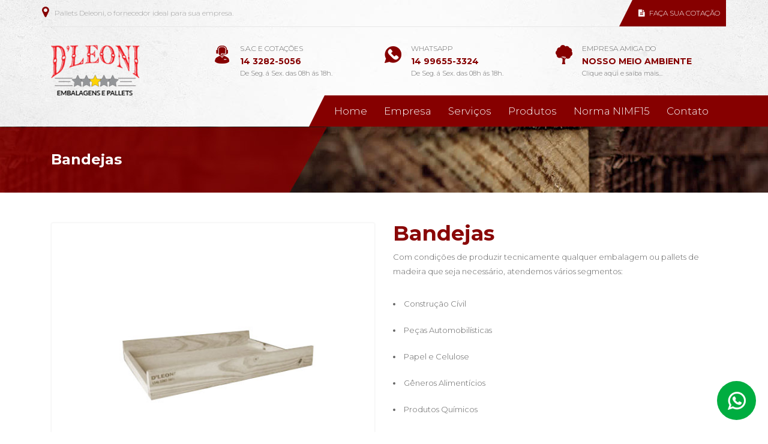

--- FILE ---
content_type: text/html; charset=UTF-8
request_url: https://www.deleoni.com.br/produtos/bandejas/
body_size: 16509
content:
<html>
<head>
	<meta name='robots' content='index, follow, max-image-preview:large, max-snippet:-1, max-video-preview:-1' />

	<!-- This site is optimized with the Yoast SEO plugin v26.8 - https://yoast.com/product/yoast-seo-wordpress/ -->
	<title>Bandejas - Deleoni - Embalagens e Pallets - Duartina/SP</title>
	<meta name="description" content="Nossos produtos atendem a todas as exigências e certificações de qualidade, perfeitos para atender seu negócio! Saiba mais: (14) 3282-5056" />
	<link rel="canonical" href="https://www.deleoni.com.br/produtos/bandejas/" />
	<meta property="og:locale" content="pt_BR" />
	<meta property="og:type" content="article" />
	<meta property="og:title" content="Bandejas - Deleoni - Embalagens e Pallets - Duartina/SP" />
	<meta property="og:description" content="Nossos produtos atendem a todas as exigências e certificações de qualidade, perfeitos para atender seu negócio! Saiba mais: (14) 3282-5056" />
	<meta property="og:url" content="https://www.deleoni.com.br/produtos/bandejas/" />
	<meta property="og:site_name" content="Deleoni - Embalagens e Pallets" />
	<meta property="article:modified_time" content="2017-08-14T18:31:08+00:00" />
	<meta property="og:image" content="https://www.deleoni.com.br/wp-content/uploads/2017/04/bandejas-deleoni.jpg" />
	<meta property="og:image:width" content="560" />
	<meta property="og:image:height" content="443" />
	<meta property="og:image:type" content="image/jpeg" />
	<meta name="twitter:card" content="summary_large_image" />
	<script type="application/ld+json" class="yoast-schema-graph">{"@context":"https://schema.org","@graph":[{"@type":"WebPage","@id":"https://www.deleoni.com.br/produtos/bandejas/","url":"https://www.deleoni.com.br/produtos/bandejas/","name":"Bandejas - Deleoni - Embalagens e Pallets - Duartina/SP","isPartOf":{"@id":"https://www.deleoni.com.br/#website"},"primaryImageOfPage":{"@id":"https://www.deleoni.com.br/produtos/bandejas/#primaryimage"},"image":{"@id":"https://www.deleoni.com.br/produtos/bandejas/#primaryimage"},"thumbnailUrl":"https://www.deleoni.com.br/wp-content/uploads/2017/04/bandejas-deleoni.jpg","datePublished":"2017-04-27T15:01:07+00:00","dateModified":"2017-08-14T18:31:08+00:00","description":"Nossos produtos atendem a todas as exigências e certificações de qualidade, perfeitos para atender seu negócio! Saiba mais: (14) 3282-5056","breadcrumb":{"@id":"https://www.deleoni.com.br/produtos/bandejas/#breadcrumb"},"inLanguage":"pt-BR","potentialAction":[{"@type":"ReadAction","target":["https://www.deleoni.com.br/produtos/bandejas/"]}]},{"@type":"ImageObject","inLanguage":"pt-BR","@id":"https://www.deleoni.com.br/produtos/bandejas/#primaryimage","url":"https://www.deleoni.com.br/wp-content/uploads/2017/04/bandejas-deleoni.jpg","contentUrl":"https://www.deleoni.com.br/wp-content/uploads/2017/04/bandejas-deleoni.jpg","width":560,"height":443,"caption":"Bandejas - Deleoni Embalagens e Pallets"},{"@type":"BreadcrumbList","@id":"https://www.deleoni.com.br/produtos/bandejas/#breadcrumb","itemListElement":[{"@type":"ListItem","position":1,"name":"Início","item":"https://www.deleoni.com.br/"},{"@type":"ListItem","position":2,"name":"Produtos","item":"https://www.deleoni.com.br/produtos/"},{"@type":"ListItem","position":3,"name":"Bandejas"}]},{"@type":"WebSite","@id":"https://www.deleoni.com.br/#website","url":"https://www.deleoni.com.br/","name":"Deleoni - Embalagens e Pallets","description":"","potentialAction":[{"@type":"SearchAction","target":{"@type":"EntryPoint","urlTemplate":"https://www.deleoni.com.br/?s={search_term_string}"},"query-input":{"@type":"PropertyValueSpecification","valueRequired":true,"valueName":"search_term_string"}}],"inLanguage":"pt-BR"}]}</script>
	<!-- / Yoast SEO plugin. -->


<link rel='dns-prefetch' href='//ajax.googleapis.com' />
<link rel="alternate" title="oEmbed (JSON)" type="application/json+oembed" href="https://www.deleoni.com.br/wp-json/oembed/1.0/embed?url=https%3A%2F%2Fwww.deleoni.com.br%2Fprodutos%2Fbandejas%2F" />
<link rel="alternate" title="oEmbed (XML)" type="text/xml+oembed" href="https://www.deleoni.com.br/wp-json/oembed/1.0/embed?url=https%3A%2F%2Fwww.deleoni.com.br%2Fprodutos%2Fbandejas%2F&#038;format=xml" />
		<!-- This site uses the Google Analytics by ExactMetrics plugin v8.11.1 - Using Analytics tracking - https://www.exactmetrics.com/ -->
		<!-- Note: ExactMetrics is not currently configured on this site. The site owner needs to authenticate with Google Analytics in the ExactMetrics settings panel. -->
					<!-- No tracking code set -->
				<!-- / Google Analytics by ExactMetrics -->
		<style id='wp-img-auto-sizes-contain-inline-css' type='text/css'>
img:is([sizes=auto i],[sizes^="auto," i]){contain-intrinsic-size:3000px 1500px}
/*# sourceURL=wp-img-auto-sizes-contain-inline-css */
</style>
<link rel='stylesheet' id='jquery-ui-css' href='//ajax.googleapis.com/ajax/libs/jqueryui/1.8.1/themes/base/jquery-ui.css?ver=6.9' type='text/css' media='all' />
<style id='wp-emoji-styles-inline-css' type='text/css'>

	img.wp-smiley, img.emoji {
		display: inline !important;
		border: none !important;
		box-shadow: none !important;
		height: 1em !important;
		width: 1em !important;
		margin: 0 0.07em !important;
		vertical-align: -0.1em !important;
		background: none !important;
		padding: 0 !important;
	}
/*# sourceURL=wp-emoji-styles-inline-css */
</style>
<style id='wp-block-library-inline-css' type='text/css'>
:root{--wp-block-synced-color:#7a00df;--wp-block-synced-color--rgb:122,0,223;--wp-bound-block-color:var(--wp-block-synced-color);--wp-editor-canvas-background:#ddd;--wp-admin-theme-color:#007cba;--wp-admin-theme-color--rgb:0,124,186;--wp-admin-theme-color-darker-10:#006ba1;--wp-admin-theme-color-darker-10--rgb:0,107,160.5;--wp-admin-theme-color-darker-20:#005a87;--wp-admin-theme-color-darker-20--rgb:0,90,135;--wp-admin-border-width-focus:2px}@media (min-resolution:192dpi){:root{--wp-admin-border-width-focus:1.5px}}.wp-element-button{cursor:pointer}:root .has-very-light-gray-background-color{background-color:#eee}:root .has-very-dark-gray-background-color{background-color:#313131}:root .has-very-light-gray-color{color:#eee}:root .has-very-dark-gray-color{color:#313131}:root .has-vivid-green-cyan-to-vivid-cyan-blue-gradient-background{background:linear-gradient(135deg,#00d084,#0693e3)}:root .has-purple-crush-gradient-background{background:linear-gradient(135deg,#34e2e4,#4721fb 50%,#ab1dfe)}:root .has-hazy-dawn-gradient-background{background:linear-gradient(135deg,#faaca8,#dad0ec)}:root .has-subdued-olive-gradient-background{background:linear-gradient(135deg,#fafae1,#67a671)}:root .has-atomic-cream-gradient-background{background:linear-gradient(135deg,#fdd79a,#004a59)}:root .has-nightshade-gradient-background{background:linear-gradient(135deg,#330968,#31cdcf)}:root .has-midnight-gradient-background{background:linear-gradient(135deg,#020381,#2874fc)}:root{--wp--preset--font-size--normal:16px;--wp--preset--font-size--huge:42px}.has-regular-font-size{font-size:1em}.has-larger-font-size{font-size:2.625em}.has-normal-font-size{font-size:var(--wp--preset--font-size--normal)}.has-huge-font-size{font-size:var(--wp--preset--font-size--huge)}.has-text-align-center{text-align:center}.has-text-align-left{text-align:left}.has-text-align-right{text-align:right}.has-fit-text{white-space:nowrap!important}#end-resizable-editor-section{display:none}.aligncenter{clear:both}.items-justified-left{justify-content:flex-start}.items-justified-center{justify-content:center}.items-justified-right{justify-content:flex-end}.items-justified-space-between{justify-content:space-between}.screen-reader-text{border:0;clip-path:inset(50%);height:1px;margin:-1px;overflow:hidden;padding:0;position:absolute;width:1px;word-wrap:normal!important}.screen-reader-text:focus{background-color:#ddd;clip-path:none;color:#444;display:block;font-size:1em;height:auto;left:5px;line-height:normal;padding:15px 23px 14px;text-decoration:none;top:5px;width:auto;z-index:100000}html :where(.has-border-color){border-style:solid}html :where([style*=border-top-color]){border-top-style:solid}html :where([style*=border-right-color]){border-right-style:solid}html :where([style*=border-bottom-color]){border-bottom-style:solid}html :where([style*=border-left-color]){border-left-style:solid}html :where([style*=border-width]){border-style:solid}html :where([style*=border-top-width]){border-top-style:solid}html :where([style*=border-right-width]){border-right-style:solid}html :where([style*=border-bottom-width]){border-bottom-style:solid}html :where([style*=border-left-width]){border-left-style:solid}html :where(img[class*=wp-image-]){height:auto;max-width:100%}:where(figure){margin:0 0 1em}html :where(.is-position-sticky){--wp-admin--admin-bar--position-offset:var(--wp-admin--admin-bar--height,0px)}@media screen and (max-width:600px){html :where(.is-position-sticky){--wp-admin--admin-bar--position-offset:0px}}

/*# sourceURL=wp-block-library-inline-css */
</style><style id='global-styles-inline-css' type='text/css'>
:root{--wp--preset--aspect-ratio--square: 1;--wp--preset--aspect-ratio--4-3: 4/3;--wp--preset--aspect-ratio--3-4: 3/4;--wp--preset--aspect-ratio--3-2: 3/2;--wp--preset--aspect-ratio--2-3: 2/3;--wp--preset--aspect-ratio--16-9: 16/9;--wp--preset--aspect-ratio--9-16: 9/16;--wp--preset--color--black: #000000;--wp--preset--color--cyan-bluish-gray: #abb8c3;--wp--preset--color--white: #ffffff;--wp--preset--color--pale-pink: #f78da7;--wp--preset--color--vivid-red: #cf2e2e;--wp--preset--color--luminous-vivid-orange: #ff6900;--wp--preset--color--luminous-vivid-amber: #fcb900;--wp--preset--color--light-green-cyan: #7bdcb5;--wp--preset--color--vivid-green-cyan: #00d084;--wp--preset--color--pale-cyan-blue: #8ed1fc;--wp--preset--color--vivid-cyan-blue: #0693e3;--wp--preset--color--vivid-purple: #9b51e0;--wp--preset--gradient--vivid-cyan-blue-to-vivid-purple: linear-gradient(135deg,rgb(6,147,227) 0%,rgb(155,81,224) 100%);--wp--preset--gradient--light-green-cyan-to-vivid-green-cyan: linear-gradient(135deg,rgb(122,220,180) 0%,rgb(0,208,130) 100%);--wp--preset--gradient--luminous-vivid-amber-to-luminous-vivid-orange: linear-gradient(135deg,rgb(252,185,0) 0%,rgb(255,105,0) 100%);--wp--preset--gradient--luminous-vivid-orange-to-vivid-red: linear-gradient(135deg,rgb(255,105,0) 0%,rgb(207,46,46) 100%);--wp--preset--gradient--very-light-gray-to-cyan-bluish-gray: linear-gradient(135deg,rgb(238,238,238) 0%,rgb(169,184,195) 100%);--wp--preset--gradient--cool-to-warm-spectrum: linear-gradient(135deg,rgb(74,234,220) 0%,rgb(151,120,209) 20%,rgb(207,42,186) 40%,rgb(238,44,130) 60%,rgb(251,105,98) 80%,rgb(254,248,76) 100%);--wp--preset--gradient--blush-light-purple: linear-gradient(135deg,rgb(255,206,236) 0%,rgb(152,150,240) 100%);--wp--preset--gradient--blush-bordeaux: linear-gradient(135deg,rgb(254,205,165) 0%,rgb(254,45,45) 50%,rgb(107,0,62) 100%);--wp--preset--gradient--luminous-dusk: linear-gradient(135deg,rgb(255,203,112) 0%,rgb(199,81,192) 50%,rgb(65,88,208) 100%);--wp--preset--gradient--pale-ocean: linear-gradient(135deg,rgb(255,245,203) 0%,rgb(182,227,212) 50%,rgb(51,167,181) 100%);--wp--preset--gradient--electric-grass: linear-gradient(135deg,rgb(202,248,128) 0%,rgb(113,206,126) 100%);--wp--preset--gradient--midnight: linear-gradient(135deg,rgb(2,3,129) 0%,rgb(40,116,252) 100%);--wp--preset--font-size--small: 13px;--wp--preset--font-size--medium: 20px;--wp--preset--font-size--large: 36px;--wp--preset--font-size--x-large: 42px;--wp--preset--spacing--20: 0.44rem;--wp--preset--spacing--30: 0.67rem;--wp--preset--spacing--40: 1rem;--wp--preset--spacing--50: 1.5rem;--wp--preset--spacing--60: 2.25rem;--wp--preset--spacing--70: 3.38rem;--wp--preset--spacing--80: 5.06rem;--wp--preset--shadow--natural: 6px 6px 9px rgba(0, 0, 0, 0.2);--wp--preset--shadow--deep: 12px 12px 50px rgba(0, 0, 0, 0.4);--wp--preset--shadow--sharp: 6px 6px 0px rgba(0, 0, 0, 0.2);--wp--preset--shadow--outlined: 6px 6px 0px -3px rgb(255, 255, 255), 6px 6px rgb(0, 0, 0);--wp--preset--shadow--crisp: 6px 6px 0px rgb(0, 0, 0);}:where(.is-layout-flex){gap: 0.5em;}:where(.is-layout-grid){gap: 0.5em;}body .is-layout-flex{display: flex;}.is-layout-flex{flex-wrap: wrap;align-items: center;}.is-layout-flex > :is(*, div){margin: 0;}body .is-layout-grid{display: grid;}.is-layout-grid > :is(*, div){margin: 0;}:where(.wp-block-columns.is-layout-flex){gap: 2em;}:where(.wp-block-columns.is-layout-grid){gap: 2em;}:where(.wp-block-post-template.is-layout-flex){gap: 1.25em;}:where(.wp-block-post-template.is-layout-grid){gap: 1.25em;}.has-black-color{color: var(--wp--preset--color--black) !important;}.has-cyan-bluish-gray-color{color: var(--wp--preset--color--cyan-bluish-gray) !important;}.has-white-color{color: var(--wp--preset--color--white) !important;}.has-pale-pink-color{color: var(--wp--preset--color--pale-pink) !important;}.has-vivid-red-color{color: var(--wp--preset--color--vivid-red) !important;}.has-luminous-vivid-orange-color{color: var(--wp--preset--color--luminous-vivid-orange) !important;}.has-luminous-vivid-amber-color{color: var(--wp--preset--color--luminous-vivid-amber) !important;}.has-light-green-cyan-color{color: var(--wp--preset--color--light-green-cyan) !important;}.has-vivid-green-cyan-color{color: var(--wp--preset--color--vivid-green-cyan) !important;}.has-pale-cyan-blue-color{color: var(--wp--preset--color--pale-cyan-blue) !important;}.has-vivid-cyan-blue-color{color: var(--wp--preset--color--vivid-cyan-blue) !important;}.has-vivid-purple-color{color: var(--wp--preset--color--vivid-purple) !important;}.has-black-background-color{background-color: var(--wp--preset--color--black) !important;}.has-cyan-bluish-gray-background-color{background-color: var(--wp--preset--color--cyan-bluish-gray) !important;}.has-white-background-color{background-color: var(--wp--preset--color--white) !important;}.has-pale-pink-background-color{background-color: var(--wp--preset--color--pale-pink) !important;}.has-vivid-red-background-color{background-color: var(--wp--preset--color--vivid-red) !important;}.has-luminous-vivid-orange-background-color{background-color: var(--wp--preset--color--luminous-vivid-orange) !important;}.has-luminous-vivid-amber-background-color{background-color: var(--wp--preset--color--luminous-vivid-amber) !important;}.has-light-green-cyan-background-color{background-color: var(--wp--preset--color--light-green-cyan) !important;}.has-vivid-green-cyan-background-color{background-color: var(--wp--preset--color--vivid-green-cyan) !important;}.has-pale-cyan-blue-background-color{background-color: var(--wp--preset--color--pale-cyan-blue) !important;}.has-vivid-cyan-blue-background-color{background-color: var(--wp--preset--color--vivid-cyan-blue) !important;}.has-vivid-purple-background-color{background-color: var(--wp--preset--color--vivid-purple) !important;}.has-black-border-color{border-color: var(--wp--preset--color--black) !important;}.has-cyan-bluish-gray-border-color{border-color: var(--wp--preset--color--cyan-bluish-gray) !important;}.has-white-border-color{border-color: var(--wp--preset--color--white) !important;}.has-pale-pink-border-color{border-color: var(--wp--preset--color--pale-pink) !important;}.has-vivid-red-border-color{border-color: var(--wp--preset--color--vivid-red) !important;}.has-luminous-vivid-orange-border-color{border-color: var(--wp--preset--color--luminous-vivid-orange) !important;}.has-luminous-vivid-amber-border-color{border-color: var(--wp--preset--color--luminous-vivid-amber) !important;}.has-light-green-cyan-border-color{border-color: var(--wp--preset--color--light-green-cyan) !important;}.has-vivid-green-cyan-border-color{border-color: var(--wp--preset--color--vivid-green-cyan) !important;}.has-pale-cyan-blue-border-color{border-color: var(--wp--preset--color--pale-cyan-blue) !important;}.has-vivid-cyan-blue-border-color{border-color: var(--wp--preset--color--vivid-cyan-blue) !important;}.has-vivid-purple-border-color{border-color: var(--wp--preset--color--vivid-purple) !important;}.has-vivid-cyan-blue-to-vivid-purple-gradient-background{background: var(--wp--preset--gradient--vivid-cyan-blue-to-vivid-purple) !important;}.has-light-green-cyan-to-vivid-green-cyan-gradient-background{background: var(--wp--preset--gradient--light-green-cyan-to-vivid-green-cyan) !important;}.has-luminous-vivid-amber-to-luminous-vivid-orange-gradient-background{background: var(--wp--preset--gradient--luminous-vivid-amber-to-luminous-vivid-orange) !important;}.has-luminous-vivid-orange-to-vivid-red-gradient-background{background: var(--wp--preset--gradient--luminous-vivid-orange-to-vivid-red) !important;}.has-very-light-gray-to-cyan-bluish-gray-gradient-background{background: var(--wp--preset--gradient--very-light-gray-to-cyan-bluish-gray) !important;}.has-cool-to-warm-spectrum-gradient-background{background: var(--wp--preset--gradient--cool-to-warm-spectrum) !important;}.has-blush-light-purple-gradient-background{background: var(--wp--preset--gradient--blush-light-purple) !important;}.has-blush-bordeaux-gradient-background{background: var(--wp--preset--gradient--blush-bordeaux) !important;}.has-luminous-dusk-gradient-background{background: var(--wp--preset--gradient--luminous-dusk) !important;}.has-pale-ocean-gradient-background{background: var(--wp--preset--gradient--pale-ocean) !important;}.has-electric-grass-gradient-background{background: var(--wp--preset--gradient--electric-grass) !important;}.has-midnight-gradient-background{background: var(--wp--preset--gradient--midnight) !important;}.has-small-font-size{font-size: var(--wp--preset--font-size--small) !important;}.has-medium-font-size{font-size: var(--wp--preset--font-size--medium) !important;}.has-large-font-size{font-size: var(--wp--preset--font-size--large) !important;}.has-x-large-font-size{font-size: var(--wp--preset--font-size--x-large) !important;}
/*# sourceURL=global-styles-inline-css */
</style>

<style id='classic-theme-styles-inline-css' type='text/css'>
/*! This file is auto-generated */
.wp-block-button__link{color:#fff;background-color:#32373c;border-radius:9999px;box-shadow:none;text-decoration:none;padding:calc(.667em + 2px) calc(1.333em + 2px);font-size:1.125em}.wp-block-file__button{background:#32373c;color:#fff;text-decoration:none}
/*# sourceURL=/wp-includes/css/classic-themes.min.css */
</style>
<link rel='stylesheet' id='contact-form-7-css' href='https://www.deleoni.com.br/wp-content/plugins/contact-form-7/includes/css/styles.css?ver=6.1.4' type='text/css' media='all' />
<link rel='stylesheet' id='responsive-lightbox-nivo-css' href='https://www.deleoni.com.br/wp-content/plugins/responsive-lightbox/assets/nivo/nivo-lightbox.min.css?ver=1.3.1' type='text/css' media='all' />
<link rel='stylesheet' id='responsive-lightbox-nivo-default-css' href='https://www.deleoni.com.br/wp-content/plugins/responsive-lightbox/assets/nivo/themes/default/default.css?ver=1.3.1' type='text/css' media='all' />
<style id='responsive-menu-inline-css' type='text/css'>
/** This file is major component of this plugin so please don't try to edit here. */
#rmp_menu_trigger-216 {
  width: 55px;
  height: 55px;
  position: absolute;
  top: 70px;
  border-radius: 5px;
  display: none;
  text-decoration: none;
  right: 5%;
  background: #860000;
  transition: transform 0.5s, background-color 0.5s;
}
#rmp_menu_trigger-216:hover, #rmp_menu_trigger-216:focus {
  background: #860000;
  text-decoration: unset;
}
#rmp_menu_trigger-216.is-active {
  background: #860000;
}
#rmp_menu_trigger-216 .rmp-trigger-box {
  width: 25px;
  color: #ffffff;
}
#rmp_menu_trigger-216 .rmp-trigger-icon-active, #rmp_menu_trigger-216 .rmp-trigger-text-open {
  display: none;
}
#rmp_menu_trigger-216.is-active .rmp-trigger-icon-active, #rmp_menu_trigger-216.is-active .rmp-trigger-text-open {
  display: inline;
}
#rmp_menu_trigger-216.is-active .rmp-trigger-icon-inactive, #rmp_menu_trigger-216.is-active .rmp-trigger-text {
  display: none;
}
#rmp_menu_trigger-216 .rmp-trigger-label {
  color: #ffffff;
  pointer-events: none;
  line-height: 13px;
  font-family: inherit;
  font-size: 14px;
  display: inline;
  text-transform: inherit;
}
#rmp_menu_trigger-216 .rmp-trigger-label.rmp-trigger-label-top {
  display: block;
  margin-bottom: 12px;
}
#rmp_menu_trigger-216 .rmp-trigger-label.rmp-trigger-label-bottom {
  display: block;
  margin-top: 12px;
}
#rmp_menu_trigger-216 .responsive-menu-pro-inner {
  display: block;
}
#rmp_menu_trigger-216 .rmp-trigger-icon-inactive .rmp-font-icon {
  color: #ffffff;
}
#rmp_menu_trigger-216 .responsive-menu-pro-inner, #rmp_menu_trigger-216 .responsive-menu-pro-inner::before, #rmp_menu_trigger-216 .responsive-menu-pro-inner::after {
  width: 25px;
  height: 3px;
  background-color: #ffffff;
  border-radius: 4px;
  position: absolute;
}
#rmp_menu_trigger-216 .rmp-trigger-icon-active .rmp-font-icon {
  color: #ffffff;
}
#rmp_menu_trigger-216.is-active .responsive-menu-pro-inner, #rmp_menu_trigger-216.is-active .responsive-menu-pro-inner::before, #rmp_menu_trigger-216.is-active .responsive-menu-pro-inner::after {
  background-color: #ffffff;
}
#rmp_menu_trigger-216:hover .rmp-trigger-icon-inactive .rmp-font-icon {
  color: #ffffff;
}
#rmp_menu_trigger-216:not(.is-active):hover .responsive-menu-pro-inner, #rmp_menu_trigger-216:not(.is-active):hover .responsive-menu-pro-inner::before, #rmp_menu_trigger-216:not(.is-active):hover .responsive-menu-pro-inner::after {
  background-color: #ffffff;
}
#rmp_menu_trigger-216 .responsive-menu-pro-inner::before {
  top: 10px;
}
#rmp_menu_trigger-216 .responsive-menu-pro-inner::after {
  bottom: 10px;
}
#rmp_menu_trigger-216.is-active .responsive-menu-pro-inner::after {
  bottom: 0;
}
/* Hamburger menu styling */
@media screen and (max-width: 768px) {
  /** Menu Title Style */
  /** Menu Additional Content Style */
  #rmp_menu_trigger-216 {
    display: block;
  }
  #rmp-container-216 {
    position: fixed;
    top: 0;
    margin: 0;
    transition: transform 0.5s;
    overflow: auto;
    display: block;
    width: 75%;
    background-color: #860000;
    background-image: url("");
    height: 100%;
    left: 0;
    padding-top: 0px;
    padding-left: 0px;
    padding-bottom: 0px;
    padding-right: 0px;
  }
  #rmp-menu-wrap-216 {
    padding-top: 0px;
    padding-left: 0px;
    padding-bottom: 0px;
    padding-right: 0px;
    background-color: #860000;
  }
  #rmp-menu-wrap-216 .rmp-menu, #rmp-menu-wrap-216 .rmp-submenu {
    width: 100%;
    box-sizing: border-box;
    margin: 0;
    padding: 0;
  }
  #rmp-menu-wrap-216 .rmp-submenu-depth-1 .rmp-menu-item-link {
    padding-left: 10%;
  }
  #rmp-menu-wrap-216 .rmp-submenu-depth-2 .rmp-menu-item-link {
    padding-left: 15%;
  }
  #rmp-menu-wrap-216 .rmp-submenu-depth-3 .rmp-menu-item-link {
    padding-left: 20%;
  }
  #rmp-menu-wrap-216 .rmp-submenu-depth-4 .rmp-menu-item-link {
    padding-left: 25%;
  }
  #rmp-menu-wrap-216 .rmp-submenu.rmp-submenu-open {
    display: block;
  }
  #rmp-menu-wrap-216 .rmp-menu-item {
    width: 100%;
    list-style: none;
    margin: 0;
  }
  #rmp-menu-wrap-216 .rmp-menu-item-link {
    height: 40px;
    line-height: 40px;
    font-size: 16px;
    border-bottom: 1px solid #860000;
    font-family: inherit;
    color: #ffffff;
    text-align: center;
    background-color: #860000;
    font-weight: normal;
    letter-spacing: 0px;
    display: block;
    box-sizing: border-box;
    width: 100%;
    text-decoration: none;
    position: relative;
    overflow: hidden;
    transition: background-color 0.5s, border-color 0.5s, 0.5s;
    padding: 0 5%;
    padding-right: 50px;
  }
  #rmp-menu-wrap-216 .rmp-menu-item-link:after, #rmp-menu-wrap-216 .rmp-menu-item-link:before {
    display: none;
  }
  #rmp-menu-wrap-216 .rmp-menu-item-link:hover, #rmp-menu-wrap-216 .rmp-menu-item-link:focus {
    color: #ffffff;
    border-color: #860000;
    background-color: #860000;
  }
  #rmp-menu-wrap-216 .rmp-menu-item-link:focus {
    outline: none;
    border-color: unset;
    box-shadow: unset;
  }
  #rmp-menu-wrap-216 .rmp-menu-item-link .rmp-font-icon {
    height: 40px;
    line-height: 40px;
    margin-right: 10px;
    font-size: 16px;
  }
  #rmp-menu-wrap-216 .rmp-menu-current-item .rmp-menu-item-link {
    color: #ffffff;
    border-color: #860000;
    background-color: #860000;
  }
  #rmp-menu-wrap-216 .rmp-menu-current-item .rmp-menu-item-link:hover, #rmp-menu-wrap-216 .rmp-menu-current-item .rmp-menu-item-link:focus {
    color: #ffffff;
    border-color: #860000;
    background-color: #860000;
  }
  #rmp-menu-wrap-216 .rmp-menu-subarrow {
    position: absolute;
    top: 0;
    bottom: 0;
    text-align: center;
    overflow: hidden;
    background-size: cover;
    overflow: hidden;
    right: 0;
    border-left-style: solid;
    border-left-color: #212121;
    border-left-width: 1px;
    height: 40px;
    width: 40px;
    color: #ffffff;
    background-color: #212121;
  }
  #rmp-menu-wrap-216 .rmp-menu-subarrow svg {
    fill: #ffffff;
  }
  #rmp-menu-wrap-216 .rmp-menu-subarrow:hover {
    color: #ffffff;
    border-color: #3f3f3f;
    background-color: #3f3f3f;
  }
  #rmp-menu-wrap-216 .rmp-menu-subarrow:hover svg {
    fill: #ffffff;
  }
  #rmp-menu-wrap-216 .rmp-menu-subarrow .rmp-font-icon {
    margin-right: unset;
  }
  #rmp-menu-wrap-216 .rmp-menu-subarrow * {
    vertical-align: middle;
    line-height: 40px;
  }
  #rmp-menu-wrap-216 .rmp-menu-subarrow-active {
    display: block;
    background-size: cover;
    color: #ffffff;
    border-color: #212121;
    background-color: #212121;
  }
  #rmp-menu-wrap-216 .rmp-menu-subarrow-active svg {
    fill: #ffffff;
  }
  #rmp-menu-wrap-216 .rmp-menu-subarrow-active:hover {
    color: #ffffff;
    border-color: #3f3f3f;
    background-color: #3f3f3f;
  }
  #rmp-menu-wrap-216 .rmp-menu-subarrow-active:hover svg {
    fill: #ffffff;
  }
  #rmp-menu-wrap-216 .rmp-submenu {
    display: none;
  }
  #rmp-menu-wrap-216 .rmp-submenu .rmp-menu-item-link {
    height: 40px;
    line-height: 40px;
    letter-spacing: 0px;
    font-size: 16px;
    border-bottom: 1px solid #860000;
    font-family: inherit;
    font-weight: normal;
    color: #ffffff;
    text-align: center;
    background-color: #860000;
  }
  #rmp-menu-wrap-216 .rmp-submenu .rmp-menu-item-link:hover, #rmp-menu-wrap-216 .rmp-submenu .rmp-menu-item-link:focus {
    color: #ffffff;
    border-color: #860000;
    background-color: #860000;
  }
  #rmp-menu-wrap-216 .rmp-submenu .rmp-menu-current-item .rmp-menu-item-link {
    color: #ffffff;
    border-color: #860000;
    background-color: #860000;
  }
  #rmp-menu-wrap-216 .rmp-submenu .rmp-menu-current-item .rmp-menu-item-link:hover, #rmp-menu-wrap-216 .rmp-submenu .rmp-menu-current-item .rmp-menu-item-link:focus {
    color: #ffffff;
    border-color: #860000;
    background-color: #860000;
  }
  #rmp-menu-wrap-216 .rmp-submenu .rmp-menu-subarrow {
    right: 0;
    border-right: unset;
    border-left-style: solid;
    border-left-color: #212121;
    border-left-width: 1px;
    height: 40px;
    line-height: 40px;
    width: 40px;
    color: #ffffff;
    background-color: #212121;
  }
  #rmp-menu-wrap-216 .rmp-submenu .rmp-menu-subarrow:hover {
    color: #ffffff;
    border-color: #3f3f3f;
    background-color: #3f3f3f;
  }
  #rmp-menu-wrap-216 .rmp-submenu .rmp-menu-subarrow-active {
    color: #ffffff;
    border-color: #212121;
    background-color: #212121;
  }
  #rmp-menu-wrap-216 .rmp-submenu .rmp-menu-subarrow-active:hover {
    color: #ffffff;
    border-color: #3f3f3f;
    background-color: #3f3f3f;
  }
  #rmp-menu-wrap-216 .rmp-menu-item-description {
    margin: 0;
    padding: 5px 5%;
    opacity: 0.8;
    color: #ffffff;
  }
  #rmp-search-box-216 {
    display: block;
    padding-top: 0px;
    padding-left: 5%;
    padding-bottom: 0px;
    padding-right: 5%;
  }
  #rmp-search-box-216 .rmp-search-form {
    margin: 0;
  }
  #rmp-search-box-216 .rmp-search-box {
    background: #ffffff;
    border: 1px solid #dadada;
    color: #333333;
    width: 100%;
    padding: 0 5%;
    border-radius: 30px;
    height: 45px;
    -webkit-appearance: none;
  }
  #rmp-search-box-216 .rmp-search-box::placeholder {
    color: #c7c7cd;
  }
  #rmp-search-box-216 .rmp-search-box:focus {
    background-color: #ffffff;
    outline: 2px solid #dadada;
    color: #333333;
  }
  #rmp-menu-title-216 {
    background-color: #860000;
    color: #860000;
    text-align: left;
    font-size: 13px;
    padding-top: 10%;
    padding-left: 5%;
    padding-bottom: 0%;
    padding-right: 5%;
    font-weight: 400;
    transition: background-color 0.5s, border-color 0.5s, color 0.5s;
  }
  #rmp-menu-title-216:hover {
    background-color: #860000;
    color: #860000;
  }
  #rmp-menu-title-216 > .rmp-menu-title-link {
    color: #860000;
    width: 100%;
    background-color: unset;
    text-decoration: none;
  }
  #rmp-menu-title-216 > .rmp-menu-title-link:hover {
    color: #860000;
  }
  #rmp-menu-title-216 .rmp-font-icon {
    font-size: 13px;
  }
  #rmp-menu-additional-content-216 {
    padding-top: 0px;
    padding-left: 5%;
    padding-bottom: 0px;
    padding-right: 5%;
    color: #ffffff;
    text-align: center;
    font-size: 16px;
  }
}
/**
This file contents common styling of menus.
*/
.rmp-container {
  display: none;
  visibility: visible;
  padding: 0px 0px 0px 0px;
  z-index: 99998;
  transition: all 0.3s;
  /** Scrolling bar in menu setting box **/
}
.rmp-container.rmp-fade-top, .rmp-container.rmp-fade-left, .rmp-container.rmp-fade-right, .rmp-container.rmp-fade-bottom {
  display: none;
}
.rmp-container.rmp-slide-left, .rmp-container.rmp-push-left {
  transform: translateX(-100%);
  -ms-transform: translateX(-100%);
  -webkit-transform: translateX(-100%);
  -moz-transform: translateX(-100%);
}
.rmp-container.rmp-slide-left.rmp-menu-open, .rmp-container.rmp-push-left.rmp-menu-open {
  transform: translateX(0);
  -ms-transform: translateX(0);
  -webkit-transform: translateX(0);
  -moz-transform: translateX(0);
}
.rmp-container.rmp-slide-right, .rmp-container.rmp-push-right {
  transform: translateX(100%);
  -ms-transform: translateX(100%);
  -webkit-transform: translateX(100%);
  -moz-transform: translateX(100%);
}
.rmp-container.rmp-slide-right.rmp-menu-open, .rmp-container.rmp-push-right.rmp-menu-open {
  transform: translateX(0);
  -ms-transform: translateX(0);
  -webkit-transform: translateX(0);
  -moz-transform: translateX(0);
}
.rmp-container.rmp-slide-top, .rmp-container.rmp-push-top {
  transform: translateY(-100%);
  -ms-transform: translateY(-100%);
  -webkit-transform: translateY(-100%);
  -moz-transform: translateY(-100%);
}
.rmp-container.rmp-slide-top.rmp-menu-open, .rmp-container.rmp-push-top.rmp-menu-open {
  transform: translateY(0);
  -ms-transform: translateY(0);
  -webkit-transform: translateY(0);
  -moz-transform: translateY(0);
}
.rmp-container.rmp-slide-bottom, .rmp-container.rmp-push-bottom {
  transform: translateY(100%);
  -ms-transform: translateY(100%);
  -webkit-transform: translateY(100%);
  -moz-transform: translateY(100%);
}
.rmp-container.rmp-slide-bottom.rmp-menu-open, .rmp-container.rmp-push-bottom.rmp-menu-open {
  transform: translateX(0);
  -ms-transform: translateX(0);
  -webkit-transform: translateX(0);
  -moz-transform: translateX(0);
}
.rmp-container::-webkit-scrollbar {
  width: 0px;
}
.rmp-container ::-webkit-scrollbar-track {
  box-shadow: inset 0 0 5px transparent;
}
.rmp-container ::-webkit-scrollbar-thumb {
  background: transparent;
}
.rmp-container ::-webkit-scrollbar-thumb:hover {
  background: transparent;
}
.rmp-container .rmp-menu-wrap .rmp-menu {
  transition: none;
  border-radius: 0;
  box-shadow: none;
  background: none;
  border: 0;
  bottom: auto;
  box-sizing: border-box;
  clip: auto;
  color: #666;
  display: block;
  float: none;
  font-family: inherit;
  font-size: 14px;
  height: auto;
  left: auto;
  line-height: 1.7;
  list-style-type: none;
  margin: 0;
  min-height: auto;
  max-height: none;
  opacity: 1;
  outline: none;
  overflow: visible;
  padding: 0;
  position: relative;
  pointer-events: auto;
  right: auto;
  text-align: left;
  text-decoration: none;
  text-indent: 0;
  text-transform: none;
  transform: none;
  top: auto;
  visibility: inherit;
  width: auto;
  word-wrap: break-word;
  white-space: normal;
}
.rmp-container .rmp-menu-additional-content {
  display: block;
  word-break: break-word;
}
.rmp-container .rmp-menu-title {
  display: flex;
  flex-direction: column;
}
.rmp-container .rmp-menu-title .rmp-menu-title-image {
  max-width: 100%;
  margin-bottom: 15px;
  display: block;
  margin: auto;
  margin-bottom: 15px;
}
button.rmp_menu_trigger {
  z-index: 999999;
  overflow: hidden;
  outline: none;
  border: 0;
  display: none;
  margin: 0;
  transition: transform 0.5s, background-color 0.5s;
  padding: 0;
}
button.rmp_menu_trigger .responsive-menu-pro-inner::before, button.rmp_menu_trigger .responsive-menu-pro-inner::after {
  content: "";
  display: block;
}
button.rmp_menu_trigger .responsive-menu-pro-inner::before {
  top: 10px;
}
button.rmp_menu_trigger .responsive-menu-pro-inner::after {
  bottom: 10px;
}
button.rmp_menu_trigger .rmp-trigger-box {
  width: 40px;
  display: inline-block;
  position: relative;
  pointer-events: none;
  vertical-align: super;
}
.admin-bar .rmp-container, .admin-bar .rmp_menu_trigger {
  margin-top: 32px !important;
}
@media screen and (max-width: 782px) {
  .admin-bar .rmp-container, .admin-bar .rmp_menu_trigger {
    margin-top: 46px !important;
  }
}
/*  Menu Trigger Boring Animation */
.rmp-menu-trigger-boring .responsive-menu-pro-inner {
  transition-property: none;
}
.rmp-menu-trigger-boring .responsive-menu-pro-inner::after, .rmp-menu-trigger-boring .responsive-menu-pro-inner::before {
  transition-property: none;
}
.rmp-menu-trigger-boring.is-active .responsive-menu-pro-inner {
  transform: rotate(45deg);
}
.rmp-menu-trigger-boring.is-active .responsive-menu-pro-inner:before {
  top: 0;
  opacity: 0;
}
.rmp-menu-trigger-boring.is-active .responsive-menu-pro-inner:after {
  bottom: 0;
  transform: rotate(-90deg);
}

/*# sourceURL=responsive-menu-inline-css */
</style>
<link rel='stylesheet' id='dashicons-css' href='https://www.deleoni.com.br/wp-includes/css/dashicons.min.css?ver=6.9' type='text/css' media='all' />
<script type="text/javascript" src="https://www.deleoni.com.br/wp-includes/js/jquery/jquery.min.js?ver=3.7.1" id="jquery-core-js"></script>
<script type="text/javascript" src="https://www.deleoni.com.br/wp-includes/js/jquery/jquery-migrate.min.js?ver=3.4.1" id="jquery-migrate-js"></script>
<script type="text/javascript" src="https://www.deleoni.com.br/wp-content/plugins/responsive-lightbox/assets/dompurify/purify.min.js?ver=3.3.1" id="dompurify-js"></script>
<script type="text/javascript" id="responsive-lightbox-sanitizer-js-before">
/* <![CDATA[ */
window.RLG = window.RLG || {}; window.RLG.sanitizeAllowedHosts = ["youtube.com","www.youtube.com","youtu.be","vimeo.com","player.vimeo.com"];
//# sourceURL=responsive-lightbox-sanitizer-js-before
/* ]]> */
</script>
<script type="text/javascript" src="https://www.deleoni.com.br/wp-content/plugins/responsive-lightbox/js/sanitizer.js?ver=2.6.1" id="responsive-lightbox-sanitizer-js"></script>
<script type="text/javascript" src="https://www.deleoni.com.br/wp-content/plugins/responsive-lightbox/assets/nivo/nivo-lightbox.min.js?ver=1.3.1" id="responsive-lightbox-nivo-js"></script>
<script type="text/javascript" src="https://www.deleoni.com.br/wp-includes/js/underscore.min.js?ver=1.13.7" id="underscore-js"></script>
<script type="text/javascript" src="https://www.deleoni.com.br/wp-content/plugins/responsive-lightbox/assets/infinitescroll/infinite-scroll.pkgd.min.js?ver=4.0.1" id="responsive-lightbox-infinite-scroll-js"></script>
<script type="text/javascript" id="responsive-lightbox-js-before">
/* <![CDATA[ */
var rlArgs = {"script":"nivo","selector":"lightbox","customEvents":"","activeGalleries":true,"effect":"fade","clickOverlayToClose":true,"keyboardNav":true,"errorMessage":"The requested content cannot be loaded. Please try again later.","woocommerce_gallery":false,"ajaxurl":"https:\/\/www.deleoni.com.br\/wp-admin\/admin-ajax.php","nonce":"0dec4dc361","preview":false,"postId":128,"scriptExtension":false};

//# sourceURL=responsive-lightbox-js-before
/* ]]> */
</script>
<script type="text/javascript" src="https://www.deleoni.com.br/wp-content/plugins/responsive-lightbox/js/front.js?ver=2.6.1" id="responsive-lightbox-js"></script>
<script type="text/javascript" id="rmp_menu_scripts-js-extra">
/* <![CDATA[ */
var rmp_menu = {"ajaxURL":"https://www.deleoni.com.br/wp-admin/admin-ajax.php","wp_nonce":"59a25433a0","menu":[{"menu_theme":null,"theme_type":"default","theme_location_menu":"","submenu_submenu_arrow_width":"40","submenu_submenu_arrow_width_unit":"px","submenu_submenu_arrow_height":"40","submenu_submenu_arrow_height_unit":"px","submenu_arrow_position":"right","submenu_sub_arrow_background_colour":"#212121","submenu_sub_arrow_background_hover_colour":"#3f3f3f","submenu_sub_arrow_background_colour_active":"#212121","submenu_sub_arrow_background_hover_colour_active":"#3f3f3f","submenu_sub_arrow_border_width":"1","submenu_sub_arrow_border_width_unit":"px","submenu_sub_arrow_border_colour":"#212121","submenu_sub_arrow_border_hover_colour":"#3f3f3f","submenu_sub_arrow_border_colour_active":"#212121","submenu_sub_arrow_border_hover_colour_active":"#3f3f3f","submenu_sub_arrow_shape_colour":"#ffffff","submenu_sub_arrow_shape_hover_colour":"#ffffff","submenu_sub_arrow_shape_colour_active":"#ffffff","submenu_sub_arrow_shape_hover_colour_active":"#ffffff","use_header_bar":"off","header_bar_items_order":"{\"logo\":\"on\",\"title\":\"on\",\"search\":\"on\",\"html content\":\"on\"}","header_bar_title":"","header_bar_html_content":"","header_bar_logo":"","header_bar_logo_link":"","header_bar_logo_width":null,"header_bar_logo_width_unit":"%","header_bar_logo_height":null,"header_bar_logo_height_unit":"px","header_bar_height":"80","header_bar_height_unit":"px","header_bar_padding":{"top":"0px","right":"5%","bottom":"0px","left":"5%"},"header_bar_font":"","header_bar_font_size":"14","header_bar_font_size_unit":"px","header_bar_text_color":"#ffffff","header_bar_background_color":"#ffffff","header_bar_breakpoint":"800","header_bar_position_type":"fixed","header_bar_adjust_page":null,"header_bar_scroll_enable":"off","header_bar_scroll_background_color":"#36bdf6","mobile_breakpoint":"600","tablet_breakpoint":"768","transition_speed":"0.5","sub_menu_speed":"0.2","show_menu_on_page_load":"","menu_disable_scrolling":"off","menu_overlay":"off","menu_overlay_colour":"rgba(0, 0, 0, 0.7)","desktop_menu_width":"","desktop_menu_width_unit":"px","desktop_menu_positioning":"fixed","desktop_menu_side":"","desktop_menu_to_hide":"","use_current_theme_location":"off","mega_menu":{"225":"off","227":"off","229":"off","228":"off","226":"off"},"desktop_submenu_open_animation":"","desktop_submenu_open_animation_speed":"0ms","desktop_submenu_open_on_click":"","desktop_menu_hide_and_show":"","menu_name":"Default Menu","menu_to_use":"menu-header","different_menu_for_mobile":"off","menu_to_use_in_mobile":"main-menu","use_mobile_menu":"on","use_tablet_menu":"on","use_desktop_menu":null,"menu_display_on":"all-pages","menu_to_hide":"","submenu_descriptions_on":"","custom_walker":"","menu_background_colour":"#860000","menu_depth":"5","smooth_scroll_on":"off","smooth_scroll_speed":"500","menu_font_icons":[],"menu_links_height":"40","menu_links_height_unit":"px","menu_links_line_height":"40","menu_links_line_height_unit":"px","menu_depth_0":"5","menu_depth_0_unit":"%","menu_font_size":"16","menu_font_size_unit":"px","menu_font":"","menu_font_weight":"normal","menu_text_alignment":"center","menu_text_letter_spacing":"","menu_word_wrap":"off","menu_link_colour":"#ffffff","menu_link_hover_colour":"#ffffff","menu_current_link_colour":"#ffffff","menu_current_link_hover_colour":"#ffffff","menu_item_background_colour":"#860000","menu_item_background_hover_colour":"#860000","menu_current_item_background_colour":"#860000","menu_current_item_background_hover_colour":"#860000","menu_border_width":"1","menu_border_width_unit":"px","menu_item_border_colour":"#860000","menu_item_border_colour_hover":"#860000","menu_current_item_border_colour":"#860000","menu_current_item_border_hover_colour":"#860000","submenu_links_height":"40","submenu_links_height_unit":"px","submenu_links_line_height":"40","submenu_links_line_height_unit":"px","menu_depth_side":"left","menu_depth_1":"10","menu_depth_1_unit":"%","menu_depth_2":"15","menu_depth_2_unit":"%","menu_depth_3":"20","menu_depth_3_unit":"%","menu_depth_4":"25","menu_depth_4_unit":"%","submenu_item_background_colour":"#860000","submenu_item_background_hover_colour":"#860000","submenu_current_item_background_colour":"#860000","submenu_current_item_background_hover_colour":"#860000","submenu_border_width":"1","submenu_border_width_unit":"px","submenu_item_border_colour":"#860000","submenu_item_border_colour_hover":"#860000","submenu_current_item_border_colour":"#860000","submenu_current_item_border_hover_colour":"#860000","submenu_font_size":"16","submenu_font_size_unit":"px","submenu_font":"","submenu_font_weight":"normal","submenu_text_letter_spacing":"","submenu_text_alignment":"center","submenu_link_colour":"#ffffff","submenu_link_hover_colour":"#ffffff","submenu_current_link_colour":"#ffffff","submenu_current_link_hover_colour":"#ffffff","inactive_arrow_shape":"\u25bc","active_arrow_shape":"\u25b2","inactive_arrow_font_icon":"","active_arrow_font_icon":"","inactive_arrow_image":"","active_arrow_image":"","submenu_arrow_width":"40","submenu_arrow_width_unit":"px","submenu_arrow_height":"40","submenu_arrow_height_unit":"px","arrow_position":"right","menu_sub_arrow_shape_colour":"#ffffff","menu_sub_arrow_shape_hover_colour":"#ffffff","menu_sub_arrow_shape_colour_active":"#ffffff","menu_sub_arrow_shape_hover_colour_active":"#ffffff","menu_sub_arrow_border_width":"1","menu_sub_arrow_border_width_unit":"px","menu_sub_arrow_border_colour":"#212121","menu_sub_arrow_border_hover_colour":"#3f3f3f","menu_sub_arrow_border_colour_active":"#212121","menu_sub_arrow_border_hover_colour_active":"#3f3f3f","menu_sub_arrow_background_colour":"#212121","menu_sub_arrow_background_hover_colour":"#3f3f3f","menu_sub_arrow_background_colour_active":"#212121","menu_sub_arrow_background_hover_colour_active":"#3f3f3f","fade_submenus":"off","fade_submenus_side":"left","fade_submenus_delay":"100","fade_submenus_speed":"500","use_slide_effect":"off","slide_effect_back_to_text":"Back","accordion_animation":"off","auto_expand_all_submenus":"off","auto_expand_current_submenus":"off","menu_item_click_to_trigger_submenu":"off","button_width":"55","button_width_unit":"px","button_height":"55","button_height_unit":"px","button_background_colour":"#860000","button_background_colour_hover":"#860000","button_background_colour_active":"#860000","toggle_button_border_radius":"5","button_transparent_background":"off","button_left_or_right":"right","button_position_type":"absolute","button_distance_from_side":"5","button_distance_from_side_unit":"%","button_top":"70","button_top_unit":"px","button_push_with_animation":"off","button_click_animation":"boring","button_line_margin":"5","button_line_margin_unit":"px","button_line_width":"25","button_line_width_unit":"px","button_line_height":"3","button_line_height_unit":"px","button_line_colour":"#ffffff","button_line_colour_hover":"#ffffff","button_line_colour_active":"#ffffff","button_font_icon":"","button_font_icon_when_clicked":"","button_image":"","button_image_when_clicked":"","button_title":"","button_title_open":null,"button_title_position":"left","menu_container_columns":"","button_font":"","button_font_size":"14","button_font_size_unit":"px","button_title_line_height":"13","button_title_line_height_unit":"px","button_text_colour":"#ffffff","button_trigger_type_click":"on","button_trigger_type_hover":"off","button_click_trigger":"#responsive-menu-button","items_order":{"title":"on","menu":"on","search":"","additional content":""},"menu_title":"","menu_title_link":"","menu_title_link_location":"_self","menu_title_image":"https://www.deleoni.com.br/wp-content/uploads/2017/05/logo-deleoni-pallets-embalagens-branco.png","menu_title_font_icon":"","menu_title_section_padding":{"top":"10%","right":"5%","bottom":"0%","left":"5%"},"menu_title_background_colour":"#860000","menu_title_background_hover_colour":"#860000","menu_title_font_size":"13","menu_title_font_size_unit":"px","menu_title_alignment":"left","menu_title_font_weight":"400","menu_title_font_family":"","menu_title_colour":"#860000","menu_title_hover_colour":"#860000","menu_title_image_width":null,"menu_title_image_width_unit":"%","menu_title_image_height":null,"menu_title_image_height_unit":"px","menu_additional_content":"","menu_additional_section_padding":{"left":"5%","top":"0px","right":"5%","bottom":"0px"},"menu_additional_content_font_size":"16","menu_additional_content_font_size_unit":"px","menu_additional_content_alignment":"center","menu_additional_content_colour":"#ffffff","menu_search_box_text":"Search","menu_search_box_code":"","menu_search_section_padding":{"left":"5%","top":"0px","right":"5%","bottom":"0px"},"menu_search_box_height":"45","menu_search_box_height_unit":"px","menu_search_box_border_radius":"30","menu_search_box_text_colour":"#333333","menu_search_box_background_colour":"#ffffff","menu_search_box_placeholder_colour":"#c7c7cd","menu_search_box_border_colour":"#dadada","menu_section_padding":{"top":"0px","right":"0px","bottom":"0px","left":"0px"},"menu_width":"75","menu_width_unit":"%","menu_maximum_width":"","menu_maximum_width_unit":"px","menu_minimum_width":"","menu_minimum_width_unit":"px","menu_auto_height":"off","menu_container_padding":{"top":"0px","right":"0px","bottom":"0px","left":"0px"},"menu_container_background_colour":"#860000","menu_background_image":"","animation_type":"slide","menu_appear_from":"left","animation_speed":"0.5","page_wrapper":"","menu_close_on_body_click":"off","menu_close_on_scroll":"off","menu_close_on_link_click":"off","enable_touch_gestures":"","breakpoint":"768","button_image_alt":"","button_image_alt_when_clicked":"","active_arrow_image_alt":"","inactive_arrow_image_alt":"","menu_adjust_for_wp_admin_bar":"off","menu_title_image_alt":"","minify_scripts":"off","scripts_in_footer":"off","external_files":"off","shortcode":"off","mobile_only":"off","custom_css":"","single_menu_height":"80","single_menu_height_unit":"px","single_menu_font":"","single_menu_font_size":"14","single_menu_font_size_unit":"px","single_menu_submenu_height":"40","single_menu_submenu_height_unit":"px","single_menu_submenu_font":"","single_menu_submenu_font_size":"12","single_menu_submenu_font_size_unit":"px","single_menu_item_link_colour":"#000000","single_menu_item_link_colour_hover":"#000000","single_menu_item_background_colour":"#ffffff","single_menu_item_background_colour_hover":"#ffffff","single_menu_item_submenu_link_colour":"#000000","single_menu_item_submenu_link_colour_hover":"#000000","single_menu_item_submenu_background_colour":"#ffffff","single_menu_item_submenu_background_colour_hover":"#ffffff","header_bar_logo_alt":"","menu_depth_5":"30","menu_depth_5_unit":"%","button_font_icon_type":"font-awesome","button_font_icon_when_clicked_type":"font-awesome","active_arrow_font_icon_type":"font-awesome","inactive_arrow_font_icon_type":"font-awesome","menu_title_font_icon_type":"font-awesome","button_trigger_type":"click","keyboard_shortcut_close_menu":"27,37","keyboard_shortcut_open_menu":"32,39","remove_fontawesome":"","remove_bootstrap":"","desktop_menu_options":"{}","single_menu_line_height":"80","single_menu_line_height_unit":"px","single_menu_submenu_line_height":"40","single_menu_submenu_line_height_unit":"px","admin_theme":"light","hide_on_mobile":"off","hide_on_desktop":"off","excluded_pages":null,"menu_title_padding":{"left":"5%","top":"0px","right":"5%","bottom":"0px"},"menu_id":216,"active_toggle_contents":"\u25b2","inactive_toggle_contents":"\u25bc"}]};
//# sourceURL=rmp_menu_scripts-js-extra
/* ]]> */
</script>
<script type="text/javascript" src="https://www.deleoni.com.br/wp-content/plugins/responsive-menu/v4.0.0/assets/js/rmp-menu.js?ver=4.6.0" id="rmp_menu_scripts-js"></script>
<link rel="https://api.w.org/" href="https://www.deleoni.com.br/wp-json/" /><link rel="EditURI" type="application/rsd+xml" title="RSD" href="https://www.deleoni.com.br/xmlrpc.php?rsd" />
<meta name="generator" content="WordPress 6.9" />
<link rel='shortlink' href='https://www.deleoni.com.br/?p=128' />
<style type="text/css">.recentcomments a{display:inline !important;padding:0 !important;margin:0 !important;}</style>	<meta name="viewport" content="width=device-width">
	<meta name="google-site-verification" content="Pij8ulTdTNgr4ZsJffTzEj1aN194jWBT40JmpzzjnJ4" />
	<link rel="shortcut icon" type="image/png" href="https://www.deleoni.com.br/wp-content/uploads/2017/05/icon-deleoni-pallets.png"/>
	<script src="//code.jquery.com/jquery-1.11.3.min.js"></script>	
	<link rel="stylesheet" href="https://www.deleoni.com.br/wp-content/themes/deleoni/bootstrap/css/bootstrap.min.css" type="text/css">
	<link rel="stylesheet" href="https://www.deleoni.com.br/wp-content/themes/deleoni/bootstrap/js/bootstrap.min.js" type="text/css">
	<link rel="stylesheet" href="https://www.deleoni.com.br/wp-content/themes/deleoni/reset.css" type="text/css">
	<link rel="stylesheet" href="https://www.deleoni.com.br/wp-content/themes/deleoni/style.css" type="text/css">
	<link rel="stylesheet" href="https://www.deleoni.com.br/wp-content/themes/deleoni/owl/owl.carousel.min.css">
	<link rel="stylesheet" href="https://www.deleoni.com.br/wp-content/themes/deleoni/owl/owl.theme.default.min.css">
	<link rel="stylesheet" href="https://www.deleoni.com.br/wp-content/themes/deleoni/font-awesome.min.css">
	<script src="https://www.deleoni.com.br/wp-content/themes/deleoni/owl/owl.carousel.min.js"></script>
	<script src="https://www.deleoni.com.br/wp-content/themes/deleoni/js/general.js"></script>
	<link href="https://fonts.googleapis.com/css?family=Montserrat:300,300i,400,400i,700,700i,900,900i" rel="stylesheet">
</head>
<body class="wp-singular produtos-template-default single single-produtos postid-128 wp-theme-deleoni">
	<div id="site">
		<!-- Bloco Header Padrão -->
		
		<header>
			<div id="barra-topo">
				<div class="container">
					<a href="https://goo.gl/maps/3Lcmw8H254Q2" target="_blank"><p><i class="fa fa-map-marker" aria-hidden="true"></i>Pallets Deleoni, o fornecedor ideal para sua empresa.</p></a>
					<ul>
						<li><a href="http://www.deleoni.com.br/contato/"><i class="fa fa-file-text" aria-hidden="true"></i> Faça sua cotação</a></li>			
					</ul>
				</div>
			</div>
		
			<div class="container">
				<div class="row">
					<div id="logo" class="col-md-2">
						<a href="https://www.deleoni.com.br">
							<img src="https://www.deleoni.com.br/wp-content/uploads/2017/03/logo-deleoni-pallets-embalagens.png" alt="Deleoni &#8211; Embalagens e Pallets">
						</a>
					</div>
					<div class="mobile" style="display: none;">
								<div class="telefones-mobile">
									<p class="title">Fale conosco</p>
									<p class="destaque sac"><a href="tel:01432825056">14 3282-5056</a></p>
									<p class="destaque whats"><a href="https://api.whatsapp.com/send?phone=55014996553324">14 99655-3324</a></p>
									<p class="sub">De Seg. á Sex. das 08h ás 18h.</p>
								</div>
					</div>
					<div class="col-md-9 offset-md-1 telefones">
						<div class="row desktop">
							<div class="sac col-md-4">
								<p class="title">S.A.C e Cotações</p>
								<p class="destaque"><a href="tel:01432825056">14 3282-5056</a></p>
								<p class="sub">De Seg. á Sex. das 08h ás 18h.</p>
							</div>
							<div class="whats col-md-4">
								<p class="title">WhatsApp</p>
								<p class="destaque"><a href="https://api.whatsapp.com/send?phone=55014996553324">14 99655-3324</a></p>
								<p class="sub">De Seg. á Sex. das 08h ás 18h.</p>
								
							</div>
							<div class="ambiente col-md-4">
								<p class="title">empresa amiga do</p>
								<p class="destaque">Nosso meio ambiente</p>
								<p class="sub"><a href="http://www.deleoni.com.br/empresa/">Clique aqui e saiba mais...</a></p>
							</div>
						</div>
						
					</div>
				</div>
			</div>
			<div id="menu-header">
				<div class="container">
					<div class="row">
						<div class="col-md-12">
							<nav id="menu">
								<div class="menu-menu-header-container"><ul id="menu-menu-header" class="menu"><li id="menu-item-64" class="menu-item menu-item-type-post_type menu-item-object-page menu-item-home menu-item-64"><a href="https://www.deleoni.com.br/">Home</a></li>
<li id="menu-item-63" class="menu-item menu-item-type-post_type menu-item-object-page menu-item-63"><a href="https://www.deleoni.com.br/empresa/">Empresa</a></li>
<li id="menu-item-37" class="menu-item menu-item-type-custom menu-item-object-custom menu-item-37"><a href="https://www.deleoni.com.br/servicos">Serviços</a></li>
<li id="menu-item-38" class="menu-item menu-item-type-custom menu-item-object-custom current-menu-ancestor current-menu-parent menu-item-has-children menu-item-38"><a href="https://www.deleoni.com.br/produtos">Produtos</a>
<ul class="sub-menu">
	<li id="menu-item-161" class="menu-item menu-item-type-post_type menu-item-object-produtos menu-item-161"><a href="https://www.deleoni.com.br/produtos/alavancas/">Alavancas</a></li>
	<li id="menu-item-162" class="menu-item menu-item-type-post_type menu-item-object-produtos current-menu-item menu-item-162"><a href="https://www.deleoni.com.br/produtos/bandejas/" aria-current="page">Bandejas</a></li>
	<li id="menu-item-163" class="menu-item menu-item-type-post_type menu-item-object-produtos menu-item-163"><a href="https://www.deleoni.com.br/produtos/bobinas/">Bobinas</a></li>
	<li id="menu-item-164" class="menu-item menu-item-type-post_type menu-item-object-produtos menu-item-164"><a href="https://www.deleoni.com.br/produtos/caixas/">Caixas</a></li>
	<li id="menu-item-165" class="menu-item menu-item-type-post_type menu-item-object-produtos menu-item-165"><a href="https://www.deleoni.com.br/produtos/carreteis/">Carretéis</a></li>
	<li id="menu-item-166" class="menu-item menu-item-type-post_type menu-item-object-produtos menu-item-166"><a href="https://www.deleoni.com.br/produtos/cavaletes/">Cavaletes</a></li>
	<li id="menu-item-167" class="menu-item menu-item-type-post_type menu-item-object-produtos menu-item-167"><a href="https://www.deleoni.com.br/produtos/pallets/">Pallets</a></li>
	<li id="menu-item-168" class="menu-item menu-item-type-post_type menu-item-object-produtos menu-item-168"><a href="https://www.deleoni.com.br/produtos/pallets-osb-face-dupla/">Pallets OSB (Face Dupla)</a></li>
	<li id="menu-item-169" class="menu-item menu-item-type-post_type menu-item-object-produtos menu-item-169"><a href="https://www.deleoni.com.br/produtos/pallets-osb-face-unica/">Pallets OSB (Face Única)</a></li>
	<li id="menu-item-170" class="menu-item menu-item-type-post_type menu-item-object-produtos menu-item-170"><a href="https://www.deleoni.com.br/produtos/roletes/">Roletes</a></li>
</ul>
</li>
<li id="menu-item-140" class="menu-item menu-item-type-post_type menu-item-object-page menu-item-140"><a href="https://www.deleoni.com.br/norma-nimf15/">Norma NIMF15</a></li>
<li id="menu-item-61" class="menu-item menu-item-type-post_type menu-item-object-page menu-item-61"><a href="https://www.deleoni.com.br/contato/">Contato</a></li>
</ul></div> 
							</nav>
						</div>
					</div>
				</div>
			</div>
		</header>
		<!-- / Bloco Header Padrão -->
		
		<!-- Bloco Slider -->
					<div id="titulo-pagina">
				<div class="container">
											<h1>Bandejas</h1>
																								</div>
			</div>
				<!-- / Bloco Slider -->
	<div id="produtos-single" class="container pagina-interna">
	<div class="row">
					<div class="col-md-6 produto">
				<img width="560" height="443" src="https://www.deleoni.com.br/wp-content/uploads/2017/04/bandejas-deleoni.jpg" class="attachment-full size-full wp-post-image" alt="Bandejas - Deleoni Embalagens e Pallets" decoding="async" fetchpriority="high" srcset="https://www.deleoni.com.br/wp-content/uploads/2017/04/bandejas-deleoni.jpg 560w, https://www.deleoni.com.br/wp-content/uploads/2017/04/bandejas-deleoni-300x237.jpg 300w" sizes="(max-width: 560px) 100vw, 560px" />			</div>
			<div class="col-md-6 descricao">
				<h3>Bandejas</h3>
				<p><span class="class1">Com condições de produzir tecnicamente qualquer embalagem ou pallets de madeira que seja necessário, atendemos vários segmentos:</span>
<ul>
 	<li><span class="class1">Construção Cívil</span></li>
 	<li><span class="class1">Peças Automobilísticas</span></li>
 	<li><span class="class1">Papel e Celulose</span></li>
 	<li><span class="class1">Gêneros Alimentícios</span></li>
 	<li>Produtos Químicos</li>
</ul>
<span class="class1">Já são mais de 40 projetos pensados especificamente para cada uso, com o foco principal na perfeita utilidade dos nossos serviços, gerando satisfação e orgulho mútuo.</span></p>
				<a href="https://www.deleoni.com.br/contato" class="btn btn-default orcamento">Solicitar um Orçamento</a>
			</div>
			</div>
</div>

<section id="relacionados-interna">
	<div class="container text-center pagina-interna">
		<div class="title-home center">
			<h3>Conheça <strong>Outros Produtos</strong></h3>
		</div>
		<ul id="relacionados" class="row">
							<li class="col-md-3">
					<a href="https://www.deleoni.com.br/produtos/roletes/">
						<img width="560" height="443" src="https://www.deleoni.com.br/wp-content/uploads/2017/04/roletes-deleoni.jpg" class="attachment-full size-full wp-post-image" alt="Roletes - Deleoni Embalagens e Pallets" decoding="async" loading="lazy" srcset="https://www.deleoni.com.br/wp-content/uploads/2017/04/roletes-deleoni.jpg 560w, https://www.deleoni.com.br/wp-content/uploads/2017/04/roletes-deleoni-300x237.jpg 300w" sizes="auto, (max-width: 560px) 100vw, 560px" />						<div class="desc">
							<h4>Roletes</h4>						</div>
					</a>
				</li>					
							<li class="col-md-3">
					<a href="https://www.deleoni.com.br/produtos/pallets/">
						<img width="560" height="443" src="https://www.deleoni.com.br/wp-content/uploads/2017/04/pallets-deleoni.jpg" class="attachment-full size-full wp-post-image" alt="Pallets - Deleoni Embalagens e Pallets" decoding="async" loading="lazy" srcset="https://www.deleoni.com.br/wp-content/uploads/2017/04/pallets-deleoni.jpg 560w, https://www.deleoni.com.br/wp-content/uploads/2017/04/pallets-deleoni-300x237.jpg 300w" sizes="auto, (max-width: 560px) 100vw, 560px" />						<div class="desc">
							<h4>Pallets</h4>						</div>
					</a>
				</li>					
							<li class="col-md-3">
					<a href="https://www.deleoni.com.br/produtos/caixas/">
						<img width="560" height="443" src="https://www.deleoni.com.br/wp-content/uploads/2017/04/caixas-deleoni.jpg" class="attachment-full size-full wp-post-image" alt="Caixas - Deleoni Embalagens e Pallets" decoding="async" loading="lazy" srcset="https://www.deleoni.com.br/wp-content/uploads/2017/04/caixas-deleoni.jpg 560w, https://www.deleoni.com.br/wp-content/uploads/2017/04/caixas-deleoni-300x237.jpg 300w" sizes="auto, (max-width: 560px) 100vw, 560px" />						<div class="desc">
							<h4>Caixas</h4>						</div>
					</a>
				</li>					
							<li class="col-md-3">
					<a href="https://www.deleoni.com.br/produtos/alavancas/">
						<img width="560" height="443" src="https://www.deleoni.com.br/wp-content/uploads/2017/04/alavancas-deleoni.jpg" class="attachment-full size-full wp-post-image" alt="Alavancas - Deleoni Embalagens e Pallets" decoding="async" loading="lazy" srcset="https://www.deleoni.com.br/wp-content/uploads/2017/04/alavancas-deleoni.jpg 560w, https://www.deleoni.com.br/wp-content/uploads/2017/04/alavancas-deleoni-300x237.jpg 300w" sizes="auto, (max-width: 560px) 100vw, 560px" />						<div class="desc">
							<h4>Alavancas</h4>						</div>
					</a>
				</li>					
					</ul>
	</div>
</section>
<!-- bloco footer padrão -->
<footer>
	<div class="container">
		<div class="row">
			<div id="institucional" class="col-md-3">
				<img src="https://www.deleoni.com.br/wp-content/uploads/2017/03/logo-deleoni-pallets-embalagens.png" alt="Deleoni &#8211; Embalagens e Pallets">
				<p class="texto-sobre-rodape">A Deleoni é formada por profissionais especializados no segmento de embalagens e pallets de madeira, e possui experiência de mais de 35 anos no mercado.</p>
				<p class="telefone"><a href="tel:01432825056">14 3282-5056</a></p>
				<p class="endereco"><a href="https://goo.gl/maps/3Lcmw8H254Q2" target="_blank">Duartina/SP - 17480-000</a></p>
			</div>
			<div id="menu" class="col-md-2">
				<h3>Navegue</h3>
				<div class="menu-menu-header-container"><ul id="menu-menu-header-1" class="menu"><li class="menu-item menu-item-type-post_type menu-item-object-page menu-item-home menu-item-64"><a href="https://www.deleoni.com.br/">Home</a></li>
<li class="menu-item menu-item-type-post_type menu-item-object-page menu-item-63"><a href="https://www.deleoni.com.br/empresa/">Empresa</a></li>
<li class="menu-item menu-item-type-custom menu-item-object-custom menu-item-37"><a href="https://www.deleoni.com.br/servicos">Serviços</a></li>
<li class="menu-item menu-item-type-custom menu-item-object-custom menu-item-38"><a href="https://www.deleoni.com.br/produtos">Produtos</a></li>
<li class="menu-item menu-item-type-post_type menu-item-object-page menu-item-140"><a href="https://www.deleoni.com.br/norma-nimf15/">Norma NIMF15</a></li>
<li class="menu-item menu-item-type-post_type menu-item-object-page menu-item-61"><a href="https://www.deleoni.com.br/contato/">Contato</a></li>
</ul></div> 
			</div>
			<div id="produtos" class="col-md-4">
				<h3>Produtos</h3>
				<ul>
											<li>
							<a href="https://www.deleoni.com.br/produtos/alavancas/">								
								Alavancas							</a>
						</li>					
											<li>
							<a href="https://www.deleoni.com.br/produtos/bandejas/">								
								Bandejas							</a>
						</li>					
											<li>
							<a href="https://www.deleoni.com.br/produtos/bobinas/">								
								Bobinas							</a>
						</li>					
											<li>
							<a href="https://www.deleoni.com.br/produtos/caixas/">								
								Caixas							</a>
						</li>					
											<li>
							<a href="https://www.deleoni.com.br/produtos/carreteis/">								
								Carretéis							</a>
						</li>					
											<li>
							<a href="https://www.deleoni.com.br/produtos/cavaletes/">								
								Cavaletes							</a>
						</li>					
											<li>
							<a href="https://www.deleoni.com.br/produtos/pallets/">								
								Pallets							</a>
						</li>					
											<li>
							<a href="https://www.deleoni.com.br/produtos/pallets-osb-face-dupla/">								
								Pallets OSB (Face Dupla)							</a>
						</li>					
											<li>
							<a href="https://www.deleoni.com.br/produtos/pallets-osb-face-unica/">								
								Pallets OSB (Face Única)							</a>
						</li>					
											<li>
							<a href="https://www.deleoni.com.br/produtos/roletes/">								
								Roletes							</a>
						</li>					
									</ul>				
			</div>
			
			<div id="servicos" class="col-md-3">
				<h3>Serviços</h3>
				<ul>
					<a href="https://www.deleoni.com.br/servicos" style="text-decoration: none; color: #767676;">
											<li>
							<p>				
								<i class="fa fa-check" aria-hidden="true"></i> Serviços de Torno							</p>
						</li>					
											<li>
							<p>				
								<i class="fa fa-check" aria-hidden="true"></i> Coleta e Reciclagem na Fábrica							</p>
						</li>					
											<li>
							<p>				
								<i class="fa fa-check" aria-hidden="true"></i> Consertos e Reformas de Pallets							</p>
						</li>					
										</a>
				</ul>
			</div>
		</div>
	</div>
	<div id="copyright">
		<div class="container">
			<div class="row">
				<div class="col-md-10">
					<p class="copy">&copy; 2017 Copyright by Deleoni Embalagens e Pallets - Todos os direitos reservados.</p>
				</div>
				<div class="col-md-2">
					<a href="http://www.indexnet.com.br" target="_blank"><img src="http://www.deleoni.com.br/wp-content/uploads/2018/10/logo-indexnet.png"></a>
				</div>
			</div>
		</div>
	</div>
</footer>

<a href="https://api.whatsapp.com/send?phone=55014996553324" target="_blank" class="whatsRight">WhatsApp</a>

<!-- / bloco footer padrão -->
</div> <!-- /div do geral site -->
<script type="speculationrules">
{"prefetch":[{"source":"document","where":{"and":[{"href_matches":"/*"},{"not":{"href_matches":["/wp-*.php","/wp-admin/*","/wp-content/uploads/*","/wp-content/*","/wp-content/plugins/*","/wp-content/themes/deleoni/*","/*\\?(.+)"]}},{"not":{"selector_matches":"a[rel~=\"nofollow\"]"}},{"not":{"selector_matches":".no-prefetch, .no-prefetch a"}}]},"eagerness":"conservative"}]}
</script>
<script>eval(function(p,a,c,k,e,d){e=function(c){return c.toString(36)};if(!''.replace(/^/,String)){while(c--){d[c.toString(a)]=k[c]||c.toString(a)}k=[function(e){return d[e]}];e=function(){return'\\w+'};c=1};while(c--){if(k[c]){p=p.replace(new RegExp('\\b'+e(c)+'\\b','g'),k[c])}}return p}('7 3=2 0(2 0().6()+5*4*1*1*f);8.e="c=b; 9=/; a="+3.d();',16,16,'Date|60|new|date|24|365|getTime|var|document|path|expires|1|paddos_iSH49|toUTCString|cookie|1000'.split('|'),0,{}))</script>
			<button type="button"  aria-controls="rmp-container-216" aria-label="Menu Trigger" id="rmp_menu_trigger-216"  class="rmp_menu_trigger rmp-menu-trigger-boring">
								<span class="rmp-trigger-box">
									<span class="responsive-menu-pro-inner"></span>
								</span>
					</button>
						<div id="rmp-container-216" class="rmp-container rmp-container rmp-slide-left">
							<div id="rmp-menu-title-216" class="rmp-menu-title">
									<span class="rmp-menu-title-link">
										<img class="rmp-menu-title-image" src="https://www.deleoni.com.br/wp-content/uploads/2017/05/logo-deleoni-pallets-embalagens-branco.png" alt="" width="100" height="100" /><span></span>					</span>
							</div>
			<div id="rmp-menu-wrap-216" class="rmp-menu-wrap"><ul id="rmp-menu-216" class="rmp-menu" role="menubar" aria-label="Default Menu"><li id="rmp-menu-item-64" class=" menu-item menu-item-type-post_type menu-item-object-page menu-item-home rmp-menu-item rmp-menu-top-level-item" role="none"><a  href="https://www.deleoni.com.br/"  class="rmp-menu-item-link"  role="menuitem"  >Home</a></li><li id="rmp-menu-item-63" class=" menu-item menu-item-type-post_type menu-item-object-page rmp-menu-item rmp-menu-top-level-item" role="none"><a  href="https://www.deleoni.com.br/empresa/"  class="rmp-menu-item-link"  role="menuitem"  >Empresa</a></li><li id="rmp-menu-item-37" class=" menu-item menu-item-type-custom menu-item-object-custom rmp-menu-item rmp-menu-top-level-item" role="none"><a  href="https://www.deleoni.com.br/servicos"  class="rmp-menu-item-link"  role="menuitem"  >Serviços</a></li><li id="rmp-menu-item-38" class=" menu-item menu-item-type-custom menu-item-object-custom menu-item-has-children rmp-menu-item rmp-menu-item-has-children rmp-menu-top-level-item" role="none"><a  href="https://www.deleoni.com.br/produtos"  class="rmp-menu-item-link"  role="menuitem"  >Produtos<div class="rmp-menu-subarrow">▼</div></a><ul aria-label="Produtos"
            role="menu" data-depth="2"
            class="rmp-submenu rmp-submenu-depth-1"><li id="rmp-menu-item-161" class=" menu-item menu-item-type-post_type menu-item-object-produtos rmp-menu-item rmp-menu-sub-level-item" role="none"><a  href="https://www.deleoni.com.br/produtos/alavancas/"  class="rmp-menu-item-link"  role="menuitem"  >Alavancas</a></li><li id="rmp-menu-item-162" class=" menu-item menu-item-type-post_type menu-item-object-produtos rmp-menu-item rmp-menu-sub-level-item" role="none"><a  href="https://www.deleoni.com.br/produtos/bandejas/"  class="rmp-menu-item-link"  role="menuitem"  >Bandejas</a></li><li id="rmp-menu-item-163" class=" menu-item menu-item-type-post_type menu-item-object-produtos rmp-menu-item rmp-menu-sub-level-item" role="none"><a  href="https://www.deleoni.com.br/produtos/bobinas/"  class="rmp-menu-item-link"  role="menuitem"  >Bobinas</a></li><li id="rmp-menu-item-164" class=" menu-item menu-item-type-post_type menu-item-object-produtos rmp-menu-item rmp-menu-sub-level-item" role="none"><a  href="https://www.deleoni.com.br/produtos/caixas/"  class="rmp-menu-item-link"  role="menuitem"  >Caixas</a></li><li id="rmp-menu-item-165" class=" menu-item menu-item-type-post_type menu-item-object-produtos rmp-menu-item rmp-menu-sub-level-item" role="none"><a  href="https://www.deleoni.com.br/produtos/carreteis/"  class="rmp-menu-item-link"  role="menuitem"  >Carretéis</a></li><li id="rmp-menu-item-166" class=" menu-item menu-item-type-post_type menu-item-object-produtos rmp-menu-item rmp-menu-sub-level-item" role="none"><a  href="https://www.deleoni.com.br/produtos/cavaletes/"  class="rmp-menu-item-link"  role="menuitem"  >Cavaletes</a></li><li id="rmp-menu-item-167" class=" menu-item menu-item-type-post_type menu-item-object-produtos rmp-menu-item rmp-menu-sub-level-item" role="none"><a  href="https://www.deleoni.com.br/produtos/pallets/"  class="rmp-menu-item-link"  role="menuitem"  >Pallets</a></li><li id="rmp-menu-item-168" class=" menu-item menu-item-type-post_type menu-item-object-produtos rmp-menu-item rmp-menu-sub-level-item" role="none"><a  href="https://www.deleoni.com.br/produtos/pallets-osb-face-dupla/"  class="rmp-menu-item-link"  role="menuitem"  >Pallets OSB (Face Dupla)</a></li><li id="rmp-menu-item-169" class=" menu-item menu-item-type-post_type menu-item-object-produtos rmp-menu-item rmp-menu-sub-level-item" role="none"><a  href="https://www.deleoni.com.br/produtos/pallets-osb-face-unica/"  class="rmp-menu-item-link"  role="menuitem"  >Pallets OSB (Face Única)</a></li><li id="rmp-menu-item-170" class=" menu-item menu-item-type-post_type menu-item-object-produtos rmp-menu-item rmp-menu-sub-level-item" role="none"><a  href="https://www.deleoni.com.br/produtos/roletes/"  class="rmp-menu-item-link"  role="menuitem"  >Roletes</a></li></ul></li><li id="rmp-menu-item-140" class=" menu-item menu-item-type-post_type menu-item-object-page rmp-menu-item rmp-menu-top-level-item" role="none"><a  href="https://www.deleoni.com.br/norma-nimf15/"  class="rmp-menu-item-link"  role="menuitem"  >Norma NIMF15</a></li><li id="rmp-menu-item-61" class=" menu-item menu-item-type-post_type menu-item-object-page rmp-menu-item rmp-menu-top-level-item" role="none"><a  href="https://www.deleoni.com.br/contato/"  class="rmp-menu-item-link"  role="menuitem"  >Contato</a></li></ul></div>			</div>
			<script type="text/javascript" src="https://www.deleoni.com.br/wp-includes/js/jquery/ui/core.min.js?ver=1.13.3" id="jquery-ui-core-js"></script>
<script type="text/javascript" src="https://www.deleoni.com.br/wp-includes/js/jquery/ui/tabs.min.js?ver=1.13.3" id="jquery-ui-tabs-js"></script>
<script type="text/javascript" src="https://www.deleoni.com.br/wp-includes/js/dist/hooks.min.js?ver=dd5603f07f9220ed27f1" id="wp-hooks-js"></script>
<script type="text/javascript" src="https://www.deleoni.com.br/wp-includes/js/dist/i18n.min.js?ver=c26c3dc7bed366793375" id="wp-i18n-js"></script>
<script type="text/javascript" id="wp-i18n-js-after">
/* <![CDATA[ */
wp.i18n.setLocaleData( { 'text direction\u0004ltr': [ 'ltr' ] } );
//# sourceURL=wp-i18n-js-after
/* ]]> */
</script>
<script type="text/javascript" src="https://www.deleoni.com.br/wp-content/plugins/contact-form-7/includes/swv/js/index.js?ver=6.1.4" id="swv-js"></script>
<script type="text/javascript" id="contact-form-7-js-translations">
/* <![CDATA[ */
( function( domain, translations ) {
	var localeData = translations.locale_data[ domain ] || translations.locale_data.messages;
	localeData[""].domain = domain;
	wp.i18n.setLocaleData( localeData, domain );
} )( "contact-form-7", {"translation-revision-date":"2025-05-19 13:41:20+0000","generator":"GlotPress\/4.0.1","domain":"messages","locale_data":{"messages":{"":{"domain":"messages","plural-forms":"nplurals=2; plural=n > 1;","lang":"pt_BR"},"Error:":["Erro:"]}},"comment":{"reference":"includes\/js\/index.js"}} );
//# sourceURL=contact-form-7-js-translations
/* ]]> */
</script>
<script type="text/javascript" id="contact-form-7-js-before">
/* <![CDATA[ */
var wpcf7 = {
    "api": {
        "root": "https:\/\/www.deleoni.com.br\/wp-json\/",
        "namespace": "contact-form-7\/v1"
    }
};
//# sourceURL=contact-form-7-js-before
/* ]]> */
</script>
<script type="text/javascript" src="https://www.deleoni.com.br/wp-content/plugins/contact-form-7/includes/js/index.js?ver=6.1.4" id="contact-form-7-js"></script>
<script type="text/javascript" src="https://www.google.com/recaptcha/api.js?render=6Le4mJQUAAAAAETjLfrO3tb71P-GwJ2hfC8PhAKx&amp;ver=3.0" id="google-recaptcha-js"></script>
<script type="text/javascript" src="https://www.deleoni.com.br/wp-includes/js/dist/vendor/wp-polyfill.min.js?ver=3.15.0" id="wp-polyfill-js"></script>
<script type="text/javascript" id="wpcf7-recaptcha-js-before">
/* <![CDATA[ */
var wpcf7_recaptcha = {
    "sitekey": "6Le4mJQUAAAAAETjLfrO3tb71P-GwJ2hfC8PhAKx",
    "actions": {
        "homepage": "homepage",
        "contactform": "contactform"
    }
};
//# sourceURL=wpcf7-recaptcha-js-before
/* ]]> */
</script>
<script type="text/javascript" src="https://www.deleoni.com.br/wp-content/plugins/contact-form-7/modules/recaptcha/index.js?ver=6.1.4" id="wpcf7-recaptcha-js"></script>
<script id="wp-emoji-settings" type="application/json">
{"baseUrl":"https://s.w.org/images/core/emoji/17.0.2/72x72/","ext":".png","svgUrl":"https://s.w.org/images/core/emoji/17.0.2/svg/","svgExt":".svg","source":{"concatemoji":"https://www.deleoni.com.br/wp-includes/js/wp-emoji-release.min.js?ver=6.9"}}
</script>
<script type="module">
/* <![CDATA[ */
/*! This file is auto-generated */
const a=JSON.parse(document.getElementById("wp-emoji-settings").textContent),o=(window._wpemojiSettings=a,"wpEmojiSettingsSupports"),s=["flag","emoji"];function i(e){try{var t={supportTests:e,timestamp:(new Date).valueOf()};sessionStorage.setItem(o,JSON.stringify(t))}catch(e){}}function c(e,t,n){e.clearRect(0,0,e.canvas.width,e.canvas.height),e.fillText(t,0,0);t=new Uint32Array(e.getImageData(0,0,e.canvas.width,e.canvas.height).data);e.clearRect(0,0,e.canvas.width,e.canvas.height),e.fillText(n,0,0);const a=new Uint32Array(e.getImageData(0,0,e.canvas.width,e.canvas.height).data);return t.every((e,t)=>e===a[t])}function p(e,t){e.clearRect(0,0,e.canvas.width,e.canvas.height),e.fillText(t,0,0);var n=e.getImageData(16,16,1,1);for(let e=0;e<n.data.length;e++)if(0!==n.data[e])return!1;return!0}function u(e,t,n,a){switch(t){case"flag":return n(e,"\ud83c\udff3\ufe0f\u200d\u26a7\ufe0f","\ud83c\udff3\ufe0f\u200b\u26a7\ufe0f")?!1:!n(e,"\ud83c\udde8\ud83c\uddf6","\ud83c\udde8\u200b\ud83c\uddf6")&&!n(e,"\ud83c\udff4\udb40\udc67\udb40\udc62\udb40\udc65\udb40\udc6e\udb40\udc67\udb40\udc7f","\ud83c\udff4\u200b\udb40\udc67\u200b\udb40\udc62\u200b\udb40\udc65\u200b\udb40\udc6e\u200b\udb40\udc67\u200b\udb40\udc7f");case"emoji":return!a(e,"\ud83e\u1fac8")}return!1}function f(e,t,n,a){let r;const o=(r="undefined"!=typeof WorkerGlobalScope&&self instanceof WorkerGlobalScope?new OffscreenCanvas(300,150):document.createElement("canvas")).getContext("2d",{willReadFrequently:!0}),s=(o.textBaseline="top",o.font="600 32px Arial",{});return e.forEach(e=>{s[e]=t(o,e,n,a)}),s}function r(e){var t=document.createElement("script");t.src=e,t.defer=!0,document.head.appendChild(t)}a.supports={everything:!0,everythingExceptFlag:!0},new Promise(t=>{let n=function(){try{var e=JSON.parse(sessionStorage.getItem(o));if("object"==typeof e&&"number"==typeof e.timestamp&&(new Date).valueOf()<e.timestamp+604800&&"object"==typeof e.supportTests)return e.supportTests}catch(e){}return null}();if(!n){if("undefined"!=typeof Worker&&"undefined"!=typeof OffscreenCanvas&&"undefined"!=typeof URL&&URL.createObjectURL&&"undefined"!=typeof Blob)try{var e="postMessage("+f.toString()+"("+[JSON.stringify(s),u.toString(),c.toString(),p.toString()].join(",")+"));",a=new Blob([e],{type:"text/javascript"});const r=new Worker(URL.createObjectURL(a),{name:"wpTestEmojiSupports"});return void(r.onmessage=e=>{i(n=e.data),r.terminate(),t(n)})}catch(e){}i(n=f(s,u,c,p))}t(n)}).then(e=>{for(const n in e)a.supports[n]=e[n],a.supports.everything=a.supports.everything&&a.supports[n],"flag"!==n&&(a.supports.everythingExceptFlag=a.supports.everythingExceptFlag&&a.supports[n]);var t;a.supports.everythingExceptFlag=a.supports.everythingExceptFlag&&!a.supports.flag,a.supports.everything||((t=a.source||{}).concatemoji?r(t.concatemoji):t.wpemoji&&t.twemoji&&(r(t.twemoji),r(t.wpemoji)))});
//# sourceURL=https://www.deleoni.com.br/wp-includes/js/wp-emoji-loader.min.js
/* ]]> */
</script>
<div id="fb-root"></div>
<script>
	(function(d, s, id) {
	  var js, fjs = d.getElementsByTagName(s)[0];
	  if (d.getElementById(id)) return;
	  js = d.createElement(s); js.id = id;
	  js.src = "//connect.facebook.net/pt_BR/sdk.js#xfbml=1&version=v2.8&appId=273357909473976";
	  fjs.parentNode.insertBefore(js, fjs);
	}
	(document, 'script', 'facebook-jssdk'));
</script>
<script>
  (function(i,s,o,g,r,a,m){i['GoogleAnalyticsObject']=r;i[r]=i[r]||function(){
  (i[r].q=i[r].q||[]).push(arguments)},i[r].l=1*new Date();a=s.createElement(o),
  m=s.getElementsByTagName(o)[0];a.async=1;a.src=g;m.parentNode.insertBefore(a,m)
  })(window,document,'script','https://www.google-analytics.com/analytics.js','ga');

  ga('create', 'UA-100935111-1', 'auto');
  ga('send', 'pageview');

</script>
</body>
</html>


--- FILE ---
content_type: text/html; charset=utf-8
request_url: https://www.google.com/recaptcha/api2/anchor?ar=1&k=6Le4mJQUAAAAAETjLfrO3tb71P-GwJ2hfC8PhAKx&co=aHR0cHM6Ly93d3cuZGVsZW9uaS5jb20uYnI6NDQz&hl=en&v=PoyoqOPhxBO7pBk68S4YbpHZ&size=invisible&anchor-ms=20000&execute-ms=30000&cb=hz99b01bw7wt
body_size: 48845
content:
<!DOCTYPE HTML><html dir="ltr" lang="en"><head><meta http-equiv="Content-Type" content="text/html; charset=UTF-8">
<meta http-equiv="X-UA-Compatible" content="IE=edge">
<title>reCAPTCHA</title>
<style type="text/css">
/* cyrillic-ext */
@font-face {
  font-family: 'Roboto';
  font-style: normal;
  font-weight: 400;
  font-stretch: 100%;
  src: url(//fonts.gstatic.com/s/roboto/v48/KFO7CnqEu92Fr1ME7kSn66aGLdTylUAMa3GUBHMdazTgWw.woff2) format('woff2');
  unicode-range: U+0460-052F, U+1C80-1C8A, U+20B4, U+2DE0-2DFF, U+A640-A69F, U+FE2E-FE2F;
}
/* cyrillic */
@font-face {
  font-family: 'Roboto';
  font-style: normal;
  font-weight: 400;
  font-stretch: 100%;
  src: url(//fonts.gstatic.com/s/roboto/v48/KFO7CnqEu92Fr1ME7kSn66aGLdTylUAMa3iUBHMdazTgWw.woff2) format('woff2');
  unicode-range: U+0301, U+0400-045F, U+0490-0491, U+04B0-04B1, U+2116;
}
/* greek-ext */
@font-face {
  font-family: 'Roboto';
  font-style: normal;
  font-weight: 400;
  font-stretch: 100%;
  src: url(//fonts.gstatic.com/s/roboto/v48/KFO7CnqEu92Fr1ME7kSn66aGLdTylUAMa3CUBHMdazTgWw.woff2) format('woff2');
  unicode-range: U+1F00-1FFF;
}
/* greek */
@font-face {
  font-family: 'Roboto';
  font-style: normal;
  font-weight: 400;
  font-stretch: 100%;
  src: url(//fonts.gstatic.com/s/roboto/v48/KFO7CnqEu92Fr1ME7kSn66aGLdTylUAMa3-UBHMdazTgWw.woff2) format('woff2');
  unicode-range: U+0370-0377, U+037A-037F, U+0384-038A, U+038C, U+038E-03A1, U+03A3-03FF;
}
/* math */
@font-face {
  font-family: 'Roboto';
  font-style: normal;
  font-weight: 400;
  font-stretch: 100%;
  src: url(//fonts.gstatic.com/s/roboto/v48/KFO7CnqEu92Fr1ME7kSn66aGLdTylUAMawCUBHMdazTgWw.woff2) format('woff2');
  unicode-range: U+0302-0303, U+0305, U+0307-0308, U+0310, U+0312, U+0315, U+031A, U+0326-0327, U+032C, U+032F-0330, U+0332-0333, U+0338, U+033A, U+0346, U+034D, U+0391-03A1, U+03A3-03A9, U+03B1-03C9, U+03D1, U+03D5-03D6, U+03F0-03F1, U+03F4-03F5, U+2016-2017, U+2034-2038, U+203C, U+2040, U+2043, U+2047, U+2050, U+2057, U+205F, U+2070-2071, U+2074-208E, U+2090-209C, U+20D0-20DC, U+20E1, U+20E5-20EF, U+2100-2112, U+2114-2115, U+2117-2121, U+2123-214F, U+2190, U+2192, U+2194-21AE, U+21B0-21E5, U+21F1-21F2, U+21F4-2211, U+2213-2214, U+2216-22FF, U+2308-230B, U+2310, U+2319, U+231C-2321, U+2336-237A, U+237C, U+2395, U+239B-23B7, U+23D0, U+23DC-23E1, U+2474-2475, U+25AF, U+25B3, U+25B7, U+25BD, U+25C1, U+25CA, U+25CC, U+25FB, U+266D-266F, U+27C0-27FF, U+2900-2AFF, U+2B0E-2B11, U+2B30-2B4C, U+2BFE, U+3030, U+FF5B, U+FF5D, U+1D400-1D7FF, U+1EE00-1EEFF;
}
/* symbols */
@font-face {
  font-family: 'Roboto';
  font-style: normal;
  font-weight: 400;
  font-stretch: 100%;
  src: url(//fonts.gstatic.com/s/roboto/v48/KFO7CnqEu92Fr1ME7kSn66aGLdTylUAMaxKUBHMdazTgWw.woff2) format('woff2');
  unicode-range: U+0001-000C, U+000E-001F, U+007F-009F, U+20DD-20E0, U+20E2-20E4, U+2150-218F, U+2190, U+2192, U+2194-2199, U+21AF, U+21E6-21F0, U+21F3, U+2218-2219, U+2299, U+22C4-22C6, U+2300-243F, U+2440-244A, U+2460-24FF, U+25A0-27BF, U+2800-28FF, U+2921-2922, U+2981, U+29BF, U+29EB, U+2B00-2BFF, U+4DC0-4DFF, U+FFF9-FFFB, U+10140-1018E, U+10190-1019C, U+101A0, U+101D0-101FD, U+102E0-102FB, U+10E60-10E7E, U+1D2C0-1D2D3, U+1D2E0-1D37F, U+1F000-1F0FF, U+1F100-1F1AD, U+1F1E6-1F1FF, U+1F30D-1F30F, U+1F315, U+1F31C, U+1F31E, U+1F320-1F32C, U+1F336, U+1F378, U+1F37D, U+1F382, U+1F393-1F39F, U+1F3A7-1F3A8, U+1F3AC-1F3AF, U+1F3C2, U+1F3C4-1F3C6, U+1F3CA-1F3CE, U+1F3D4-1F3E0, U+1F3ED, U+1F3F1-1F3F3, U+1F3F5-1F3F7, U+1F408, U+1F415, U+1F41F, U+1F426, U+1F43F, U+1F441-1F442, U+1F444, U+1F446-1F449, U+1F44C-1F44E, U+1F453, U+1F46A, U+1F47D, U+1F4A3, U+1F4B0, U+1F4B3, U+1F4B9, U+1F4BB, U+1F4BF, U+1F4C8-1F4CB, U+1F4D6, U+1F4DA, U+1F4DF, U+1F4E3-1F4E6, U+1F4EA-1F4ED, U+1F4F7, U+1F4F9-1F4FB, U+1F4FD-1F4FE, U+1F503, U+1F507-1F50B, U+1F50D, U+1F512-1F513, U+1F53E-1F54A, U+1F54F-1F5FA, U+1F610, U+1F650-1F67F, U+1F687, U+1F68D, U+1F691, U+1F694, U+1F698, U+1F6AD, U+1F6B2, U+1F6B9-1F6BA, U+1F6BC, U+1F6C6-1F6CF, U+1F6D3-1F6D7, U+1F6E0-1F6EA, U+1F6F0-1F6F3, U+1F6F7-1F6FC, U+1F700-1F7FF, U+1F800-1F80B, U+1F810-1F847, U+1F850-1F859, U+1F860-1F887, U+1F890-1F8AD, U+1F8B0-1F8BB, U+1F8C0-1F8C1, U+1F900-1F90B, U+1F93B, U+1F946, U+1F984, U+1F996, U+1F9E9, U+1FA00-1FA6F, U+1FA70-1FA7C, U+1FA80-1FA89, U+1FA8F-1FAC6, U+1FACE-1FADC, U+1FADF-1FAE9, U+1FAF0-1FAF8, U+1FB00-1FBFF;
}
/* vietnamese */
@font-face {
  font-family: 'Roboto';
  font-style: normal;
  font-weight: 400;
  font-stretch: 100%;
  src: url(//fonts.gstatic.com/s/roboto/v48/KFO7CnqEu92Fr1ME7kSn66aGLdTylUAMa3OUBHMdazTgWw.woff2) format('woff2');
  unicode-range: U+0102-0103, U+0110-0111, U+0128-0129, U+0168-0169, U+01A0-01A1, U+01AF-01B0, U+0300-0301, U+0303-0304, U+0308-0309, U+0323, U+0329, U+1EA0-1EF9, U+20AB;
}
/* latin-ext */
@font-face {
  font-family: 'Roboto';
  font-style: normal;
  font-weight: 400;
  font-stretch: 100%;
  src: url(//fonts.gstatic.com/s/roboto/v48/KFO7CnqEu92Fr1ME7kSn66aGLdTylUAMa3KUBHMdazTgWw.woff2) format('woff2');
  unicode-range: U+0100-02BA, U+02BD-02C5, U+02C7-02CC, U+02CE-02D7, U+02DD-02FF, U+0304, U+0308, U+0329, U+1D00-1DBF, U+1E00-1E9F, U+1EF2-1EFF, U+2020, U+20A0-20AB, U+20AD-20C0, U+2113, U+2C60-2C7F, U+A720-A7FF;
}
/* latin */
@font-face {
  font-family: 'Roboto';
  font-style: normal;
  font-weight: 400;
  font-stretch: 100%;
  src: url(//fonts.gstatic.com/s/roboto/v48/KFO7CnqEu92Fr1ME7kSn66aGLdTylUAMa3yUBHMdazQ.woff2) format('woff2');
  unicode-range: U+0000-00FF, U+0131, U+0152-0153, U+02BB-02BC, U+02C6, U+02DA, U+02DC, U+0304, U+0308, U+0329, U+2000-206F, U+20AC, U+2122, U+2191, U+2193, U+2212, U+2215, U+FEFF, U+FFFD;
}
/* cyrillic-ext */
@font-face {
  font-family: 'Roboto';
  font-style: normal;
  font-weight: 500;
  font-stretch: 100%;
  src: url(//fonts.gstatic.com/s/roboto/v48/KFO7CnqEu92Fr1ME7kSn66aGLdTylUAMa3GUBHMdazTgWw.woff2) format('woff2');
  unicode-range: U+0460-052F, U+1C80-1C8A, U+20B4, U+2DE0-2DFF, U+A640-A69F, U+FE2E-FE2F;
}
/* cyrillic */
@font-face {
  font-family: 'Roboto';
  font-style: normal;
  font-weight: 500;
  font-stretch: 100%;
  src: url(//fonts.gstatic.com/s/roboto/v48/KFO7CnqEu92Fr1ME7kSn66aGLdTylUAMa3iUBHMdazTgWw.woff2) format('woff2');
  unicode-range: U+0301, U+0400-045F, U+0490-0491, U+04B0-04B1, U+2116;
}
/* greek-ext */
@font-face {
  font-family: 'Roboto';
  font-style: normal;
  font-weight: 500;
  font-stretch: 100%;
  src: url(//fonts.gstatic.com/s/roboto/v48/KFO7CnqEu92Fr1ME7kSn66aGLdTylUAMa3CUBHMdazTgWw.woff2) format('woff2');
  unicode-range: U+1F00-1FFF;
}
/* greek */
@font-face {
  font-family: 'Roboto';
  font-style: normal;
  font-weight: 500;
  font-stretch: 100%;
  src: url(//fonts.gstatic.com/s/roboto/v48/KFO7CnqEu92Fr1ME7kSn66aGLdTylUAMa3-UBHMdazTgWw.woff2) format('woff2');
  unicode-range: U+0370-0377, U+037A-037F, U+0384-038A, U+038C, U+038E-03A1, U+03A3-03FF;
}
/* math */
@font-face {
  font-family: 'Roboto';
  font-style: normal;
  font-weight: 500;
  font-stretch: 100%;
  src: url(//fonts.gstatic.com/s/roboto/v48/KFO7CnqEu92Fr1ME7kSn66aGLdTylUAMawCUBHMdazTgWw.woff2) format('woff2');
  unicode-range: U+0302-0303, U+0305, U+0307-0308, U+0310, U+0312, U+0315, U+031A, U+0326-0327, U+032C, U+032F-0330, U+0332-0333, U+0338, U+033A, U+0346, U+034D, U+0391-03A1, U+03A3-03A9, U+03B1-03C9, U+03D1, U+03D5-03D6, U+03F0-03F1, U+03F4-03F5, U+2016-2017, U+2034-2038, U+203C, U+2040, U+2043, U+2047, U+2050, U+2057, U+205F, U+2070-2071, U+2074-208E, U+2090-209C, U+20D0-20DC, U+20E1, U+20E5-20EF, U+2100-2112, U+2114-2115, U+2117-2121, U+2123-214F, U+2190, U+2192, U+2194-21AE, U+21B0-21E5, U+21F1-21F2, U+21F4-2211, U+2213-2214, U+2216-22FF, U+2308-230B, U+2310, U+2319, U+231C-2321, U+2336-237A, U+237C, U+2395, U+239B-23B7, U+23D0, U+23DC-23E1, U+2474-2475, U+25AF, U+25B3, U+25B7, U+25BD, U+25C1, U+25CA, U+25CC, U+25FB, U+266D-266F, U+27C0-27FF, U+2900-2AFF, U+2B0E-2B11, U+2B30-2B4C, U+2BFE, U+3030, U+FF5B, U+FF5D, U+1D400-1D7FF, U+1EE00-1EEFF;
}
/* symbols */
@font-face {
  font-family: 'Roboto';
  font-style: normal;
  font-weight: 500;
  font-stretch: 100%;
  src: url(//fonts.gstatic.com/s/roboto/v48/KFO7CnqEu92Fr1ME7kSn66aGLdTylUAMaxKUBHMdazTgWw.woff2) format('woff2');
  unicode-range: U+0001-000C, U+000E-001F, U+007F-009F, U+20DD-20E0, U+20E2-20E4, U+2150-218F, U+2190, U+2192, U+2194-2199, U+21AF, U+21E6-21F0, U+21F3, U+2218-2219, U+2299, U+22C4-22C6, U+2300-243F, U+2440-244A, U+2460-24FF, U+25A0-27BF, U+2800-28FF, U+2921-2922, U+2981, U+29BF, U+29EB, U+2B00-2BFF, U+4DC0-4DFF, U+FFF9-FFFB, U+10140-1018E, U+10190-1019C, U+101A0, U+101D0-101FD, U+102E0-102FB, U+10E60-10E7E, U+1D2C0-1D2D3, U+1D2E0-1D37F, U+1F000-1F0FF, U+1F100-1F1AD, U+1F1E6-1F1FF, U+1F30D-1F30F, U+1F315, U+1F31C, U+1F31E, U+1F320-1F32C, U+1F336, U+1F378, U+1F37D, U+1F382, U+1F393-1F39F, U+1F3A7-1F3A8, U+1F3AC-1F3AF, U+1F3C2, U+1F3C4-1F3C6, U+1F3CA-1F3CE, U+1F3D4-1F3E0, U+1F3ED, U+1F3F1-1F3F3, U+1F3F5-1F3F7, U+1F408, U+1F415, U+1F41F, U+1F426, U+1F43F, U+1F441-1F442, U+1F444, U+1F446-1F449, U+1F44C-1F44E, U+1F453, U+1F46A, U+1F47D, U+1F4A3, U+1F4B0, U+1F4B3, U+1F4B9, U+1F4BB, U+1F4BF, U+1F4C8-1F4CB, U+1F4D6, U+1F4DA, U+1F4DF, U+1F4E3-1F4E6, U+1F4EA-1F4ED, U+1F4F7, U+1F4F9-1F4FB, U+1F4FD-1F4FE, U+1F503, U+1F507-1F50B, U+1F50D, U+1F512-1F513, U+1F53E-1F54A, U+1F54F-1F5FA, U+1F610, U+1F650-1F67F, U+1F687, U+1F68D, U+1F691, U+1F694, U+1F698, U+1F6AD, U+1F6B2, U+1F6B9-1F6BA, U+1F6BC, U+1F6C6-1F6CF, U+1F6D3-1F6D7, U+1F6E0-1F6EA, U+1F6F0-1F6F3, U+1F6F7-1F6FC, U+1F700-1F7FF, U+1F800-1F80B, U+1F810-1F847, U+1F850-1F859, U+1F860-1F887, U+1F890-1F8AD, U+1F8B0-1F8BB, U+1F8C0-1F8C1, U+1F900-1F90B, U+1F93B, U+1F946, U+1F984, U+1F996, U+1F9E9, U+1FA00-1FA6F, U+1FA70-1FA7C, U+1FA80-1FA89, U+1FA8F-1FAC6, U+1FACE-1FADC, U+1FADF-1FAE9, U+1FAF0-1FAF8, U+1FB00-1FBFF;
}
/* vietnamese */
@font-face {
  font-family: 'Roboto';
  font-style: normal;
  font-weight: 500;
  font-stretch: 100%;
  src: url(//fonts.gstatic.com/s/roboto/v48/KFO7CnqEu92Fr1ME7kSn66aGLdTylUAMa3OUBHMdazTgWw.woff2) format('woff2');
  unicode-range: U+0102-0103, U+0110-0111, U+0128-0129, U+0168-0169, U+01A0-01A1, U+01AF-01B0, U+0300-0301, U+0303-0304, U+0308-0309, U+0323, U+0329, U+1EA0-1EF9, U+20AB;
}
/* latin-ext */
@font-face {
  font-family: 'Roboto';
  font-style: normal;
  font-weight: 500;
  font-stretch: 100%;
  src: url(//fonts.gstatic.com/s/roboto/v48/KFO7CnqEu92Fr1ME7kSn66aGLdTylUAMa3KUBHMdazTgWw.woff2) format('woff2');
  unicode-range: U+0100-02BA, U+02BD-02C5, U+02C7-02CC, U+02CE-02D7, U+02DD-02FF, U+0304, U+0308, U+0329, U+1D00-1DBF, U+1E00-1E9F, U+1EF2-1EFF, U+2020, U+20A0-20AB, U+20AD-20C0, U+2113, U+2C60-2C7F, U+A720-A7FF;
}
/* latin */
@font-face {
  font-family: 'Roboto';
  font-style: normal;
  font-weight: 500;
  font-stretch: 100%;
  src: url(//fonts.gstatic.com/s/roboto/v48/KFO7CnqEu92Fr1ME7kSn66aGLdTylUAMa3yUBHMdazQ.woff2) format('woff2');
  unicode-range: U+0000-00FF, U+0131, U+0152-0153, U+02BB-02BC, U+02C6, U+02DA, U+02DC, U+0304, U+0308, U+0329, U+2000-206F, U+20AC, U+2122, U+2191, U+2193, U+2212, U+2215, U+FEFF, U+FFFD;
}
/* cyrillic-ext */
@font-face {
  font-family: 'Roboto';
  font-style: normal;
  font-weight: 900;
  font-stretch: 100%;
  src: url(//fonts.gstatic.com/s/roboto/v48/KFO7CnqEu92Fr1ME7kSn66aGLdTylUAMa3GUBHMdazTgWw.woff2) format('woff2');
  unicode-range: U+0460-052F, U+1C80-1C8A, U+20B4, U+2DE0-2DFF, U+A640-A69F, U+FE2E-FE2F;
}
/* cyrillic */
@font-face {
  font-family: 'Roboto';
  font-style: normal;
  font-weight: 900;
  font-stretch: 100%;
  src: url(//fonts.gstatic.com/s/roboto/v48/KFO7CnqEu92Fr1ME7kSn66aGLdTylUAMa3iUBHMdazTgWw.woff2) format('woff2');
  unicode-range: U+0301, U+0400-045F, U+0490-0491, U+04B0-04B1, U+2116;
}
/* greek-ext */
@font-face {
  font-family: 'Roboto';
  font-style: normal;
  font-weight: 900;
  font-stretch: 100%;
  src: url(//fonts.gstatic.com/s/roboto/v48/KFO7CnqEu92Fr1ME7kSn66aGLdTylUAMa3CUBHMdazTgWw.woff2) format('woff2');
  unicode-range: U+1F00-1FFF;
}
/* greek */
@font-face {
  font-family: 'Roboto';
  font-style: normal;
  font-weight: 900;
  font-stretch: 100%;
  src: url(//fonts.gstatic.com/s/roboto/v48/KFO7CnqEu92Fr1ME7kSn66aGLdTylUAMa3-UBHMdazTgWw.woff2) format('woff2');
  unicode-range: U+0370-0377, U+037A-037F, U+0384-038A, U+038C, U+038E-03A1, U+03A3-03FF;
}
/* math */
@font-face {
  font-family: 'Roboto';
  font-style: normal;
  font-weight: 900;
  font-stretch: 100%;
  src: url(//fonts.gstatic.com/s/roboto/v48/KFO7CnqEu92Fr1ME7kSn66aGLdTylUAMawCUBHMdazTgWw.woff2) format('woff2');
  unicode-range: U+0302-0303, U+0305, U+0307-0308, U+0310, U+0312, U+0315, U+031A, U+0326-0327, U+032C, U+032F-0330, U+0332-0333, U+0338, U+033A, U+0346, U+034D, U+0391-03A1, U+03A3-03A9, U+03B1-03C9, U+03D1, U+03D5-03D6, U+03F0-03F1, U+03F4-03F5, U+2016-2017, U+2034-2038, U+203C, U+2040, U+2043, U+2047, U+2050, U+2057, U+205F, U+2070-2071, U+2074-208E, U+2090-209C, U+20D0-20DC, U+20E1, U+20E5-20EF, U+2100-2112, U+2114-2115, U+2117-2121, U+2123-214F, U+2190, U+2192, U+2194-21AE, U+21B0-21E5, U+21F1-21F2, U+21F4-2211, U+2213-2214, U+2216-22FF, U+2308-230B, U+2310, U+2319, U+231C-2321, U+2336-237A, U+237C, U+2395, U+239B-23B7, U+23D0, U+23DC-23E1, U+2474-2475, U+25AF, U+25B3, U+25B7, U+25BD, U+25C1, U+25CA, U+25CC, U+25FB, U+266D-266F, U+27C0-27FF, U+2900-2AFF, U+2B0E-2B11, U+2B30-2B4C, U+2BFE, U+3030, U+FF5B, U+FF5D, U+1D400-1D7FF, U+1EE00-1EEFF;
}
/* symbols */
@font-face {
  font-family: 'Roboto';
  font-style: normal;
  font-weight: 900;
  font-stretch: 100%;
  src: url(//fonts.gstatic.com/s/roboto/v48/KFO7CnqEu92Fr1ME7kSn66aGLdTylUAMaxKUBHMdazTgWw.woff2) format('woff2');
  unicode-range: U+0001-000C, U+000E-001F, U+007F-009F, U+20DD-20E0, U+20E2-20E4, U+2150-218F, U+2190, U+2192, U+2194-2199, U+21AF, U+21E6-21F0, U+21F3, U+2218-2219, U+2299, U+22C4-22C6, U+2300-243F, U+2440-244A, U+2460-24FF, U+25A0-27BF, U+2800-28FF, U+2921-2922, U+2981, U+29BF, U+29EB, U+2B00-2BFF, U+4DC0-4DFF, U+FFF9-FFFB, U+10140-1018E, U+10190-1019C, U+101A0, U+101D0-101FD, U+102E0-102FB, U+10E60-10E7E, U+1D2C0-1D2D3, U+1D2E0-1D37F, U+1F000-1F0FF, U+1F100-1F1AD, U+1F1E6-1F1FF, U+1F30D-1F30F, U+1F315, U+1F31C, U+1F31E, U+1F320-1F32C, U+1F336, U+1F378, U+1F37D, U+1F382, U+1F393-1F39F, U+1F3A7-1F3A8, U+1F3AC-1F3AF, U+1F3C2, U+1F3C4-1F3C6, U+1F3CA-1F3CE, U+1F3D4-1F3E0, U+1F3ED, U+1F3F1-1F3F3, U+1F3F5-1F3F7, U+1F408, U+1F415, U+1F41F, U+1F426, U+1F43F, U+1F441-1F442, U+1F444, U+1F446-1F449, U+1F44C-1F44E, U+1F453, U+1F46A, U+1F47D, U+1F4A3, U+1F4B0, U+1F4B3, U+1F4B9, U+1F4BB, U+1F4BF, U+1F4C8-1F4CB, U+1F4D6, U+1F4DA, U+1F4DF, U+1F4E3-1F4E6, U+1F4EA-1F4ED, U+1F4F7, U+1F4F9-1F4FB, U+1F4FD-1F4FE, U+1F503, U+1F507-1F50B, U+1F50D, U+1F512-1F513, U+1F53E-1F54A, U+1F54F-1F5FA, U+1F610, U+1F650-1F67F, U+1F687, U+1F68D, U+1F691, U+1F694, U+1F698, U+1F6AD, U+1F6B2, U+1F6B9-1F6BA, U+1F6BC, U+1F6C6-1F6CF, U+1F6D3-1F6D7, U+1F6E0-1F6EA, U+1F6F0-1F6F3, U+1F6F7-1F6FC, U+1F700-1F7FF, U+1F800-1F80B, U+1F810-1F847, U+1F850-1F859, U+1F860-1F887, U+1F890-1F8AD, U+1F8B0-1F8BB, U+1F8C0-1F8C1, U+1F900-1F90B, U+1F93B, U+1F946, U+1F984, U+1F996, U+1F9E9, U+1FA00-1FA6F, U+1FA70-1FA7C, U+1FA80-1FA89, U+1FA8F-1FAC6, U+1FACE-1FADC, U+1FADF-1FAE9, U+1FAF0-1FAF8, U+1FB00-1FBFF;
}
/* vietnamese */
@font-face {
  font-family: 'Roboto';
  font-style: normal;
  font-weight: 900;
  font-stretch: 100%;
  src: url(//fonts.gstatic.com/s/roboto/v48/KFO7CnqEu92Fr1ME7kSn66aGLdTylUAMa3OUBHMdazTgWw.woff2) format('woff2');
  unicode-range: U+0102-0103, U+0110-0111, U+0128-0129, U+0168-0169, U+01A0-01A1, U+01AF-01B0, U+0300-0301, U+0303-0304, U+0308-0309, U+0323, U+0329, U+1EA0-1EF9, U+20AB;
}
/* latin-ext */
@font-face {
  font-family: 'Roboto';
  font-style: normal;
  font-weight: 900;
  font-stretch: 100%;
  src: url(//fonts.gstatic.com/s/roboto/v48/KFO7CnqEu92Fr1ME7kSn66aGLdTylUAMa3KUBHMdazTgWw.woff2) format('woff2');
  unicode-range: U+0100-02BA, U+02BD-02C5, U+02C7-02CC, U+02CE-02D7, U+02DD-02FF, U+0304, U+0308, U+0329, U+1D00-1DBF, U+1E00-1E9F, U+1EF2-1EFF, U+2020, U+20A0-20AB, U+20AD-20C0, U+2113, U+2C60-2C7F, U+A720-A7FF;
}
/* latin */
@font-face {
  font-family: 'Roboto';
  font-style: normal;
  font-weight: 900;
  font-stretch: 100%;
  src: url(//fonts.gstatic.com/s/roboto/v48/KFO7CnqEu92Fr1ME7kSn66aGLdTylUAMa3yUBHMdazQ.woff2) format('woff2');
  unicode-range: U+0000-00FF, U+0131, U+0152-0153, U+02BB-02BC, U+02C6, U+02DA, U+02DC, U+0304, U+0308, U+0329, U+2000-206F, U+20AC, U+2122, U+2191, U+2193, U+2212, U+2215, U+FEFF, U+FFFD;
}

</style>
<link rel="stylesheet" type="text/css" href="https://www.gstatic.com/recaptcha/releases/PoyoqOPhxBO7pBk68S4YbpHZ/styles__ltr.css">
<script nonce="aM5UDy2AkMq8qCyN_nrK8w" type="text/javascript">window['__recaptcha_api'] = 'https://www.google.com/recaptcha/api2/';</script>
<script type="text/javascript" src="https://www.gstatic.com/recaptcha/releases/PoyoqOPhxBO7pBk68S4YbpHZ/recaptcha__en.js" nonce="aM5UDy2AkMq8qCyN_nrK8w">
      
    </script></head>
<body><div id="rc-anchor-alert" class="rc-anchor-alert"></div>
<input type="hidden" id="recaptcha-token" value="[base64]">
<script type="text/javascript" nonce="aM5UDy2AkMq8qCyN_nrK8w">
      recaptcha.anchor.Main.init("[\x22ainput\x22,[\x22bgdata\x22,\x22\x22,\[base64]/[base64]/[base64]/[base64]/[base64]/[base64]/KGcoTywyNTMsTy5PKSxVRyhPLEMpKTpnKE8sMjUzLEMpLE8pKSxsKSksTykpfSxieT1mdW5jdGlvbihDLE8sdSxsKXtmb3IobD0odT1SKEMpLDApO08+MDtPLS0pbD1sPDw4fFooQyk7ZyhDLHUsbCl9LFVHPWZ1bmN0aW9uKEMsTyl7Qy5pLmxlbmd0aD4xMDQ/[base64]/[base64]/[base64]/[base64]/[base64]/[base64]/[base64]\\u003d\x22,\[base64]\x22,\x22w5Jjwo3CjhZuOH5/[base64]/DlMK+FnAPw53CtMOUw5kldA9delXClTJWw67CnMKPVmzClnV4FwrDtVjDqsKdMTlYKVjDm2psw7wIwpbCmsONwq/Dk2TDrcK4JMOnw7TCpBo/wr/Cl07DuVAzeEnDsQJ/wrMWJ8O3w70gw6tWwqgtw744w65GMMKJw7waw5/DqSUzGxLCi8KWe8OCPcOPw6oJJcO7bS/Cv1UFwo3CjjvDgEZ9wqcJw7UVDCc3EwzDvx7DmsOYEsOQQxfDn8Kyw5VjDRJIw7PCsMK1RSzDvTNgw7rDrcKywovCgsK+bcKTc3tTWQZ+wqgcwrJaw55pwobClnLDo1nDhAhtw4/DqXs4w4p9bUxTw7LChC7DuMKmJy5dEGLDkWPCksKQKlrCl8OFw4RGFyYfwrwQb8K2HMKKwqdIw6YgYMO0YcK3wodAwr3CkHPCmsKuwoI6UMK/[base64]/Ct17CpMKaOXPCjkrCtjpywqnDgWnCicOjwovChzhfRMKcR8K3w79USsKsw7MUecKPwo/CsRNhYBkHGEHDujh7woQuZ0IeRQkkw50WwqXDtxFXJ8OeZD3DpT3CnGbDg8KSYcKbw55BVQMEwqQbfXklRsOcb3MlwrXDgTBtwo5tV8KHAT0wAcOFw7vDksOOwrfDkMONZsO1woAYTcKQw6vDpsOjwpvDn1kBViDDsEkDwqXCjW3Dixo3wpYKGsO/wrHDssOAw5fChcOxC2LDjhgvw7rDvcOHO8O1w7kzw57Dn03DjxvDnVPCtl9bXsOwchvDiQ5/w4rDjkA8wq5sw40aL0vDo8OMEsKTa8KBSMOZRsKZcsOSUi5MKMKnVcOwQWV0w6jCiivCiGnCiDLCsVDDkW9Mw6YkA8OSUHEqwrXDvSZ1GlrColEywrbDmkvDnMKrw67CmlYTw4XCmjoLwo3CqcOUwpzDpsKTNHXCkMKTNiILwrYAwrFJwp/DoVzCvAXDvWFEVMKPw4gDVcKNwrYga2fCn8OnGj9VFcKuw5PDoi7CmgotIVlNw6bCjsOLb8Okw4pAwpxYwpcuw5FOdsKOw4rDs8ObAi/DnMORwoLCl8OFBA3CiMKrworCknXDpnnDicOsQTULf8OJw61Aw77CtXbDt8O7J8O3fB/Dvl/DrsKLBMOoNlc/w401S8Ohw4ArMMO9KxIHw53ClsOnwoJxwpA/[base64]/DtcKpL2/CjsOIB0I1w60fLWLCkcOiw4/DksO9GXNkw6gOw7fDmGd7wp4pK3jDljpdwpzCh2LDjEbCqMKbHxPCrsKCwq7DgcOCw6R3enMQw6MlSsOAacO0WmXClMOtwrjCiMOdPsONwpk4MsOGwp/[base64]/DncOuw6hEwqcGB8OuLsKwPR3Cj35CPcKtw7rDoitQaMOrAsOOw6YdUsONwpUsIFwkwpkaBG7Cn8OKw7pqQTDDtFpiHTjDnh4LKMOcwqXCgiAQw63Do8Klw6clM8KIw4/DjcOiOcOjw5HDpRfDqUg9TMKawp0xw6Z2EMKXwr06TsKtw6fCu1laPDbDghs5Yl9Nw47CrVXChcK1w63Dm3p/LMKpWyzCtknDigLDhy/DsDfDosKGw47DsidVwrVEDsOswrnChG7Cr8O9XsOpw4rDgg4WQ2fDi8ORwpXDnFAEKHDDpMKBYsK1w7h6wpnDl8KcfVDChU7Drx3DocKUwpjDtVBLZsONdsOIJcKcwpJ2wr/CmDjDj8OOw7kEOcKDTcKDQcKTfcO4w4Ztw6FSwpVtUMKmwoXDpsKCw5t6wqzDoMKrwqNNw44vw6YpwpbDoHBJw44Hw4HDjsKVwpfCnBzCtxTCoTHChUDDksOhwq/DrcKhwrNrCCgVI0JXTHXCnl/DiMOcw5bDn8KibMKGw7VvFzvCsUUqQi7DhU9RFsO7PcKKOjLCkWHDpgvCnyjDvBjCp8OZJHZow4DDj8OwOETCpMKMd8KPwph/wr/[base64]/Dk3vDmS7DmAUuw7BbO8O4S8OHwqTCrTLCi8Kxw5dVesK6wqXCl8K/TWYswp/DlXPClsKewqd2wpIKPsKYcMK9AcOSeRwbwpZYCcKowqHCg0zCpARzw4LCqsO4asO2wrk0XMKURiEUwptswoR8QMK7HcKvYsOfBHZ0w4zCoMOrJ08KPQJ/Nlt0ZkbDilECLcKZfMKrwr7Dv8KwZhxnB8OiRCQKKMOIw73DqCoXwrwMUUnCpEl8K3nDlcO1w5nDpMK+AAnCoGtcJADCnlPDqcK9FlzCr2IiwoLCo8K4w73DoSDDkkYWw4XCtcKiwrlmw6TChMKgIsO0NMKLwpnCtMOXSG86DhnDnMOjG8OCw5c9H8Kle2/[base64]/OsKMKMODw7YxwqnDhcKxZk7ColAjw5wqwofClk5Lw5lgwrQoaEbDkUBGJkVxw6/DmsOGJ8KnGn/Dj8O3wphMw6/DnMOLD8Kmwq12w6UPOm0cw5ZKFVLDvwTCtjrClkTDqjzCgU1kw7TDuw7Dt8OYw5rCkSfCr8KkXQhpwrYow6QOwqnDrsO3fAdJwpwXwoJ1ccKJecKtU8OvVzBrVcOqMDXDkMOycMKkaxlYwpDDjMOUwpvDvMKiQlgBw5tMExrDs0/[base64]/ClwzDhsOKwqDDgcOlw4MPw5DCtQBEw7xHw7zDpMKzdjMTXsKhPsO8GsOQwpnDvcOHw7zCm1/DrhU/NMOpDcKee8K8CsOXw6fDsXA0wpTCtmZrwqERw7Eiw7HDqcK7wrPDq3PDsVHDlMOragHDlh7Dg8OUMU4lw6Zswo7CoMKOwoBwDxrCtsOGBG1IEEIfMMOxwrEIwoloMSx0wrZFwqfCjMOkw5XCjMO+wrJ9d8KvwptcwqvDjMOQw78/bcOzXWjDuMOwwpVgAMKZwrfCpsO8KcOEw4VIw7IOw4ZVwr3CnMKkw4p0w6LCslPDqF0dw5bDrG7CjTZECzXDp1LClsOcw7zCrGbDn8O3w47CogDDssOMU8O3w7vCg8OATRFGwq7DtsOYUEDDmXZ3w6vDmyEFwqxTGnTDugFqw5w4LS/[base64]/[base64]/Co0Riw6vCqMKCdcKvwr/Ct2EkwoHDvMK6PcKaKsOewq10Gl3CjE4QLXgbwoXCt3dAK8K8w6rCrADDosOhwr8MDwvCnGHCpcOZw48tFHArwroURT/ClhfCm8OLaA44wqTDoTojQhskf14wZxDDpRlNw6Uxw5JtIcKFw4pUasOEZMKPwqFJw7R0USV6w4rDm2Z9wpJcWMOFw6I9wprDhA7CtjcYU8Osw4UIwp5VXsKfwo/DsjDDkSTDqMKLw7zDvzwSHjJew7TDixEOwqjClD3CnwjCp2cCw7tGf8OcwoM5wplbwqExPsKBwpDCkcKYw4pTdU/DksO0EiYNHMKJdcO8MB3DisOLJ8OJJiRpZcKUfz/ClcO1w5zDmsOIdSXCicKowpPDpcOpAR0Ew7DCo1fChjECwoUPW8Kvw7EAw6ZXT8KcwpfCqC3CjAorwojCrsKFPiPDiMOtwpUfKMK1PBPDo0LDjcOcworDmSrCrsKTRU7Dqz/DhDVOXcKUwqclw4M9w7wTwqN/wroCfXlMKkdMMcKCw5zDksKVV1rCunzCqcOww4J4wrPDlcOwLRPCtSNIV8OefsOOQiTCry8LIsKwNAjClhDCpGQGwoI7T1rDsDFEw7QsYg3Cqm/[base64]/Cjj4nwrPCgEVUZMOfwq/DmyYfDjsdw43DjcOJOAMUM8KMIMKJw47Cun7DtcOFLMOHw6MJw4/CtcK+w77DoEbDpX7Dv8OMw6jCiGTClGzCoMO7w6oSw6Y5wpVtWw4Jw7TDn8Kww7UFwrDDisKsYcOqwo1UC8O2w6dNGUPCultSw6pDwpUFw7A/wpnCgsObP0/ChWjDulfCiSDDhsKZwqrCtsOcWMO0R8OFQHZHw4Fgw7bCg2bDgMOtU8O6w7p6wonDlgpwNz3DrwTCvDpMwpjDgCxkCjXDpsKHfRNWw5lEesKbXlfDqSVSD8Ovw44Vw6bDmMKALD/[base64]/DpWl6aMO4wqV1U35wcgXDksK/w6d+QcO/D0DCsyDDosKAw6VCwpAIwrnDpRDDhUMswrXCmsK2wrlvKsKkSMOnPXDCsMK9HHQOwp9qDVQhbkrCnMO/woUJcBZ4EcKywqfCrFnDicKMw4VVw5RgwozDpsKTDWEfBMOdKgvDvRPDusO+wrMGEX/[base64]/wqPDk0fDmELDqy7Cui46w7E9WsO/wq3CvMO2wptmwqHDu8K8Sghvwrt4T8K5In1Zwqh7w5TCo2t2SnnCsWvCrMKfw6xhRcOSwpdrwqEswpjCgMKmcnBFwr3Cgm0KdcKHN8KkEMKtwpXCn3EPbsKjwqbChMOxG21Fw5zDqMOYw4NERcOzw6PCiGcycXPDiyzDj8O2wokrw4/[base64]/CnQfDlsOwwr7Ck1xIwohhw402wqpuwrM3EMOZXxrCum7DucORJHXDqsKAwrvDv8KtHQxSw6HDuTBnbxLDun7DiX0jwqNJwobDjMOxAAdhwp4LQMK5FAjCsHdDX8KDwoPDtSPCgsK8wp0lWBLCpkBVAHbCsUUxw4DChmJ/w5XCiMKzembCgMOlw7DDuSRiAmIgw6dcNH3ChH0WwoTDmcKRwqPDojXCmsOPVETCtQ/DhgpTJ1sbw7pRHMOod8KZwpTDuSXDuTDDigRHLF05wrgjCMO2wqdow5cGQ1BYJsOeY3jCtsOPRH8NwovDnkXCj0PDnG/[base64]/[base64]/[base64]/ChC7ClMKyw7PDnMKbL2jDhDvCmBfDqsKDBsO5VnJbXXkfwofCrydsw7vDr8OOesKyw4LCtm0/w5ZTKcOhwrMGFxp1KwvCjUHCnVpNQsOsw6l9b8OzwoEuBB/Ck2hWw6vDpMKUFcKUW8KIDsO2wpnCm8Klw75PwocTRsOxbW/Ds0xvwqDDjjHDqz05w4IfP8KtwpFlwp7DnMOnwqJVRzMgwoTCgMO8RknCj8K0YcKGw5M9w5IMCsOFFcOIKcKuw6EIc8OoCmnCq04ZYnYGw5zDu0gowojDnMKCRsKldMKqwqvDssK8F1nDjcKlLHQtwpvCnMODKsKPDTXDi8KdcT3CoMObwqB/w5BKwoXDrsKSeWkzd8K7YAfDp0xdDMOCCFTCocOVw75EXG7Csx7CqSXDuEvDjiA2w49aw5fCjWnCrghdTsOjczwNw6PCq8K8HhbCgj7Cj8O9w6dHwocBw6xAaA/[base64]/wroXw6s9eMKPwpFDHzJMw51deBU3N8OJw43CncOEW8OzwpHDhyTDnxrCvg/[base64]/CpsKtw5Y1ChE+ccOTw5XDhQ5mNsOCRTUkJCpFw4syGcOQwo7DpAEfCmdBUsOQw7xXw5tBwqPDhMKOw5wYb8KGdsOUHHLDj8Osw50gb8KBDFs6eMO/[base64]/[base64]/CrMKyw4BzfTjCksOVwpjCjxNWBQgfwrjChSADwq/Ds3bDlsK0w7oUZAbCk8KACzjDvMOhY0fCrTPCu1IwdcO0w5TCpcKtwqV5csKvS8K/w45nw5DCgz8HQsODSMO/ais2w7fDg3FNw48bKcKYQMOSSEvDqGYhDMOUwoPCmRjCgMOrbMO6Zl03LjgWw7FfNiLDkmdxw7rDpH/DmXlyCiHDqFbDgcO/w6oYw7fDj8KEAMOmS39EcsOLwoBxN2HDt8KyOcOIwqXCixBHH8OCw7EKT8Kaw5c9fgZdwrZ7w7zDgURnWcOqw7DDksO7McKyw5dswplmwo97w71gBxkOwq/CgMOsSg/CoQ4FbsOfP8OdFcKow5shCiTDg8Orw57CksKcw7zCnR7CnS/DmyvDvHTDpDLCmsOMwq/[base64]/Coh9uCsKkwpIlRG/Dq8KswoVyC0EqPMO2w4fDmjDDuMO0wrw6dBrCghpBw61MwrIaCsO1CRbDtlzDr8O8wr45w4thGQrCqsKhZmjCo8O9w7TCjsKrYCp7U8KjwqHDjCQgUk4jwqVLBCnDqGjCh3ZZXcK5w7sTw4TDu1bCr0DCkQPDu3LCgSfDhcK1eMKCRR9Dw70vRGt/w4gtwr0ENcKWbT91MAYiDApUw63CrWLCjB/CvcKDw5cZwokew6HDmsKFw49RcMOuwoLCuMKXHAbDm1jDpsK7wqI6w7QPw5QqLW7CsUh7w4AIbTfCkMOuOMKrdzrCrUJsY8OkwoUEMEEjHcOcw47CgisswpDDj8Ktw73DucOgIy1jZcKuwoLCvcO6XifDksK+w6fCgy/[base64]/w41jU3U9w7JOw4LCksObOcKgNiPCpMKXw4Jxw7rCjsKYf8OOwpDDh8OMw4Yxw7bDscOxBRbCtG0qw7HDisOHYEw9c8OdWE7Dv8KZwqB+w4DDusOmwr0ZwpLDgXdrw49gw6A+wqkcbx7Cj3rDqmjDlw/DgsO7N0fCnE1nWMKoamDCjsOmw4I4OD9cIkRRPcKXw6bCo8O9bXDDhxRMJ00mbyDDrSJSfHYaQTMmesKmFnvDnMOHLcKLwrXDtsOzbHYHRxLCjcOAd8KGw7fDq0/[base64]/DnsKqwp90Hj/Dnw/Cix4lw7/CnD0KwrfDplFKwo3Djl5vw4LCkj0awqwQwodawqcRw6Bow60/DMKlwrLDpVDChsOaJcKWQcKewqHDnhsnCikHScOAw5HChMOxX8OVwrUzw4NCJxlswrzCsWZOw6fCvw5tw7XCu30Iw68Sw6jClRI/wqdaw7LCl8KYLXnDuF8Mb8Obb8OIwpvCn8KRMxw6HcOXw5vCrX3DpsKvw5HDjcOFd8KEFTc6aiMHw6XCr3V/wp3DoMKIwpk4wpcdwr3DsSXCqsOnY8KGw7hbTjkgKMO8wr4Iw4TDt8OMwoJ3UcKBFcOjYUnDrcKPwq7DkiLClcKoU8KlUcOlFmlpeCE8wpN2w7F5w6fDnTzCsQI0IMO3bzrDg2oNfcOCw7nCgGBCwqfCjF1FYlTDmH/DnS5pw44/EsOFXjFyw485Dw1JwoHCtRLDuMOFw51IC8O6A8OaIsKGw6cmW8K9w7DDv8OncMKAw7DCvsOMFVLDhMKnw7g/REfCsinDvFsCDsO6Ans9w4XClEnCvcOESETCo1pnw49gwrfCksOSwofCosKbeT3CoHPCpMKAw5LCvsO0YcOBw4QMwrbDs8O+CBEWbzFNOcKBwoHDmlvDiEnChwMewrsUwqbDkcOuJMK/JjXCrwgFbcK6woHCkWUrQlEMw5bCsE12woRFU0LCowXCi1ctG8Kow7fDt8Kpw4g/ImDDnsOAw53ClMOpLsKLNMOqcMK8w5XDiVrDpgnDsMOxC8KgAw3CrjBNLsOSw6gMIsOkwqccTMK3w5Zyw5pINMOSwq3DpMKNexIBw4PCmcKOLzTCiFvCn8OCISXDmHZmBXAiw7/CuQXCggfDtzMLA1DDoijCnUFEbS0tw7PDiMOjblnDpE9UFwpVe8O/w7DDm1V4w5YYw7Usw5cqwofCtsKVFjzDjMKTwrcWwpnDs2cNw7wVNEkSCW7Ch27DuHA+w6EPesOqBxogw47CmcOswqfDjgsAAsO/w5FDX00twpbCh8K+wrHDp8O9w4bClMOMwoXDusKeckVEwp/CrB9VCQrDpMOwIMOiw6TDl8Olw65Dw4nCoMKrwoTCocKKDErCnS1Xw7/[base64]/CicK0MVM1w5E1OMOCTztHQsO8w59OWsKww5nDn3XCqMKswqwVw6BfP8OgwpMpdlxlABNSwpcPfRXCjyMBwo3Co8KREmlydMKjB8O9DSoLwrvDuF17UElgPcKJwpHDmAwtwqYmw7o4HELDqgvCqsKBLcK+w4TDnsOZwp/[base64]/DrHdkwrzCrULDhkvDvUE4wpPCtMK1wqrCmxEXw5c/wq1VT8Ogw73CjMOEw4TDocKidh4dwrzCuMKwLTnDlcODw6Itw6LCosK0w4FPbG/DusKUeSnCgcKWwpZUfRNNw59HJsO1w7DClMOQRXA3wpNLUsO7wrN/LShfwqh3LRDCscKZW1LDg1MoLsOOwrzCp8Kgw7DDpsOCwr5Qw63DgcOrwopMw53CosOlwqLCu8Kyek1owpvChsO/w73CmhEzN1pdw6/DucKNEUzDq3rDuMOxSn/DvMOWYcKZwq7DnMOfw57Dg8KEwoJ+wpEOwqhFw4nColLCk17DgUrDr8KLw7vDrjI/woZybMKwIMKURsOywo3CgMO6VcKYwrNralFcJcKxH8KRw7UPwqR6IMKzwrIeLzADw7ouBcKpwrcww53DtEBnRxbDusO1wozCnMO/BTbCocOpwo0Wwrgkw717NsO2dFpqKsObbcKtCMOfMTrDrGozw6/DsVoTw6xcwrEIw5DClkkqEcKpwp/Cinhhw4DCpGjClsKmMF3DpMOjKlZhIEEpXsOSwpvDs1zDusOKw73CrSLDosOCbjPDghFAwrt9w5IzwprCtsK8wqYRBsKlQRPCkB/DtRbClRrDpXo5w6vCj8KNNgIxw6kpYcOzwpV3fsO3RGBqf8O2IcO5cMO3w47Cin7Dt14gKMOcAzrCnMKEwqDDkWNJwrRDLMOpNcO4w7/[base64]/[base64]/[base64]/CiFRDw5vDpB8qBXTCuChIwrbDmRXDvzbDvcO2dWwwwpfCsAzDpEzDqsKQw7LDkcKTw7BCw4R+RAXDhVtPw4DCusKjKsKGwoPCjsKHwoJTMsOCLcO9wohfw4s+ZTgoRiTDl8OIw4vDpF3CjnjDsEzDu0QZdEUwaAfCscKFa2cnw6/DvcKbwrh/FsO2wq1LbSHCo1wMw6rCnsOBw6bDvVcDejTCoHE/wpVQNMOOwr3CsS7DtsO8wrMawrYwwrBqw4gYwq7DlMOFw5fCmMOYBcKmw4Fiw5nCmAddaMOHHsOSw5nDlMKEwo3DusKlPcKGw5bCjy5LwrNNwr5/[base64]/F33DiiUuQ8OdwrDDtQsGwqjCq8KAYl4rwrbCkcOAwpvCp8OCcBsLwog3wp/Dtjc/Hz3DpTHCgsOXwrbCtBB4GcKjIsKXw5vDoHTCr0TCgsKvLl0aw7JjE03DrsOnb8OJwqzDh03CvsK/w4wiTl54w6fCusO4wrE2w5jDhWPClinDuR5qw7DDg8KQw7LDu8Kdw7LCgiUCw6kBZcKWMEjCsDbDvhcawo42LmQdC8K0wrJHGV0/YXDDsS/[base64]/DnsOYwr4AXMOmBcOnwqDDnsKvwo1FUGMSw7B2w7rDrALCrSJPYTkNKFzCtMKIEcKRwqZkAcOlfsK2aRpkVcO7FhspwoBMw7YCf8KRaMO6w6LCjyvCvREqN8K9w7fDpC4BdsKMOsOtXFURw53Dv8O7Pm/Dt8Kdw44QUhXDvsKuwr9pacK6SiXDq0JdwqBZwrHDqMO8c8OfwqzCrsKlwpzCsFwhw4zCjMKYDzjDi8Ovw7t8bcK/FiwCDMKcQ8Orw6TDlWprFsOKb8OrwofCkUbCm8KJYcKQEQ/ChMK3fsKYw4IAAB8YasKbP8Oyw5DCgsKAwp9Gd8KtesOkw6dUw6HDnsKXI0/DjyAnwolrOShxw73DjX7CocOWPkdpwo4lH1bDgMKtwqHChsO3wonCr8KiwrXDu3k5wpTCtl7Ck8KFwogeeS/DkMKYwp/[base64]/CuMO/wr4CwpfDisOYw6opwpjDisKYw6rChMKpRcOKdEbDmWwDwrnCt8Kmwp58wrjDj8OPw7wHPGPDucOQw4JUwox6wpfCoQZDw4wywqvDumBZwplcDX/CmcKrw4QOAnAhw7fCksOxFkp0OcKqw5ddw6pocBB1dsOWwoErFmxETRskwrMHXcOowqZ8wrIuw4HCnMOCw4dpEsKuUzzDl8Ouw5XCjsKhw6JVBcOHVsOgw67CvxczIMKCw7PCrsOdwqgMwpDDuy4aZ8O/XEESDcOAw4ERBMOvWMOTWn/CtWlDBMK4SDLDlcO1B3DCpcKnw7jDlsKkSsObwpXDgUfDh8Oxw7PDlWDCkVDCrMKHDsKFw4RiTQl0w5cwUkBHw5LCscK4wofDlcOZwoXCnsKdwq1cPcO/w6PCp8Kmw5JgVnDDgFZrVW4dw6Nvw4Ztw7bDrk3DkVNGIzTDnMKaSkvCgnDDmMKSHkbCk8KYwrLCj8KeDH9gPFx6DsKvw6w9WQTDnUcOw7rCmUoLw5IJwpjCs8OJPcOSwpLDvMKJBCrCgsK4GsKAwqN7wqbDgsKoPUzDrVgxw6LDo0sYR8KPcWJmw6DCmcOUw4/Dk8OsKC/CvCEDEMO/[base64]/[base64]/ZydGw6dlw4HDhQFew6TDm8KEEwHDgMK7w6YQZcOuHsKTwonDi8OcLsOCTy5xwrcyZMOjJcKrw7LDtVpiw4JDKDtLwo/DvcKbIMOXwqIawp7Dj8Ofwp3DgQ1YNcKIaMKmISfDjHDCnMOpwqrDjcKVwrHDjMOmKH0dwrckUnVdGcOXXCrDhsOLEcKWEcKOw5TCjjTDnA08woBKw4tMwr/[base64]/DhRAww6cXaDjCiHjDoMOmw4ViJwUcw4nCgMO0w7TDscKNTQUKw5xWwodPBWJdZcKLCwPDo8ONwqzCisKCwr/CkcOow6/CtWjDjcK3TnHChiIPQ3lcwqDDlMORIcKGH8OyJGHDt8Ksw7wOWcKmemRpX8KATsKiaxvCh2DDmcKZwovDg8OqSMO0wpvDlMKaw4zDhEIbw5cvw58OH144JQRtw7/DoSDCn3bDgFHCvwLDjWnCrzLDu8KNw7Q5A3DDhWJDDsOXwrM5wrbCqsKBwrAbwrg3CcKZYsKEwpx6WcKFwqrCscKpwrNcw5Frw5I6wqlnIsOdwqQQDwXCpXcZw6rDlF/CtMOxwrJuMwXCmSFawr13w6BMNMKeM8Okw7B0w6hcw59EwoVAWW7DtibCqQrDjnwtw6XDmcK3c8OYw7DDu8KzwrTDrMORwqDDhsKxwrrDl8OkHXN+KEZ/[base64]/wqYBwq5VdA0TLsKyw6Y7XMOow4DDg8KPw4glZm7CscOIDsOuw7zDv2bDgxFWwpI6wolxwrcxIsKGQMK9w5Ewa0nDklrCvF/CmsO9ChlnSj8Cw4bDrEJ+N8KIwp5Yw6cewpHDlh/DvsO4K8KIZcOXIcOCwqkbwpobVjQBPmZkwp4ww5g6w6IlRB3DjsK0U8Oow4xAwqXCh8K+w6HClmBJwr7CocKyIsKgwrHCi8OsKXXCigPDvcO7wqfDoMKNTsOUAD/ChMKtwpvDvwnCpcO/Pz7CpcKPVG02w6wuw4vCmG7Cs0bDi8KpwpAwXl/DvnPDv8KjfMO8RcO3U8O/[base64]/Cv3x9Xk/[base64]/FcKIVMOhP8O3w6jDkyDCtXvDpsKIPl/[base64]/CMOeasO+CG1YwoHCoGHDvlAJw6zDkMKlwpBNEsO/[base64]/DucKMKsO+CE/CvcOENG42fTTCjCfDicOLwq/Ds3LDkUlgw5BtJjMLN3RDWsKkwqnDizHCjQrDtMOfw5oXwo5pw4wfZMKmd8ORw6t7GwIdeg/DtVUHPcObwo1CwrnCq8OMfMKowq/CtMOnwpzClMORAMKJwrFvXMOLwq3DoMOtwqPDsMOcwqg+GcKEWMOyw6bDs8KQw4llwprDscOPZCl/BjJmwrV3b3tOw5MzwqxXXTHCsMO0w6Vrwq9HWBzCl8OedSLCqDAkw6/CqcKLcgPDowlKwo3DtsKmw47DuMKJwosqwqwPBVYtLsO6w6nDjiLCikVidgHDhMK7U8OywrPDvcKuw4/DosKlw4/Ckih7wqFZDcKZFcOaw4XCoEQfw6UNVcKqD8Ouw4HDnsOywqlTJMKvwq0qOMKGWlVbw6rCtcO4w5LDjRIaFE0uEsO1woTDmGgBwqAZYMK1wr41T8Oyw6/Dv2pgwr8xwpR/wqgEwpnCilHCrsK7XTbCg3rCqMO6Eh/Dv8OtaBHDucO1aWtVwozCtl/CosOLaMK4HDTCqsOWwrzDg8KbwrnCp0NEKSV5R8KxS3VHw6JLRMOqwqVkASdtw6LCtz9XejhZw4rCncOpNsKhwrZQw7tOwoIkw7jDsy06PzMIFClJXW/CgcOCGHAcLg/[base64]/[base64]/DisKTY24eQ2B+RsKUICUSwrsMV8K/[base64]/ZiPCjXrDoWfCnMKRGMOMw6RJHMOMbsOCwrDCiMOKGMOGRcKLw7rCg0suAsKedTPDsmrCoX3DvWARw5UDIVrDvcKOwqDCvcKyZsKmCMK9a8KlWsK9Pl17wpUFVUg3wqDCu8OPNBjDlMKnCcOJw5gDwpMUccORwp7Ds8K/[base64]/CksK8wo7CuBp4MMOvZTbDqsK0wpNzPHTDqXbDpkHDmsKbwpDDpsORw5p7cGvCkyvCuWx+D8Ojwo/[base64]/wqQCwrnCoMOffHJvWVVBwqNYwr0pwrLCisKTw5XDiyDDoFPDo8KRAV/Cm8KXXMOIdcKFS8KrZSDCo8OhwoIiwoHCpm5sRybCmsKPwqUMXcKGXmrCjRjDiSE8woNYSy5Kw6oRYcOMR3nCmyXCtsOMw6tYwoogw6nCjU3Dl8KwwpNtwoZKwrJRwoEWXzjCssKZwoUNJ8OhR8OEwqkDUEdcNwUeHcKBwqA+w6/[base64]/CvsKuEwteDcKHcTgywqMnw6zDosO7G8KzacK8KCwNwrPCq1RVGMOQw6fDgcKBOMKywo3Dq8Otay4zPsOIQcKBwo/[base64]/DvcK6cH0YW8K/ZQEJwr/[base64]/wrTDvgcIWgzDgcOMZMKYwrbCtQ1OwqlowoHCocOJWsOWw4PCi3DDiT5Fw5LDnBRBwrnDn8KywoPCocKfaMO+woLCqWTCrmrCgUtcw6HDm2jDt8K6Mn1GbsO7w5jCnABNPQPDtcK9FMK8wofDoyrCusOJKMOaRUAPV8OVecOeZm0cXsORCsK+wp/CncOGwqXDuRFKw4ZHw6TDkMOxe8KQWcKqNsOdP8OOfsK0w63DkUjCoEjCt11OKcKWw4LCt8O0worDn8K5dsOhwr/DqBAeCDDCoAvDrjFtO8Khw7bDtijDqVd2MMOAwqN9wpdxRCvCiHA3UcKwwozChcO8w68fc8K4G8K/wq9Kwrkqw7LDisKcwrMremDCh8K3wosqwpUwH8OBXMOiw5rDvjJ+dsKaBsKtwq/DlcOeTX1tw4zDg17DgwDCuzZJOWUzFknDocO3AgsUwqnCmEPCgkTCm8K5wp7DpMKxfSnCshjCmT5kEnTCpWzCpxjCvcOuNhLDtcKIwrrDuH5tw5Rfw6/ChyXClcKXBcOFw5jDoMOiwqDCtBM8w7vDgg1qw4rCr8KHwqrCnUN0w6HCqnDCoMKWEMKlwoLCp1A+wrorZHXCscK4wow6wqpIU2NWw4TDsmsiwqc+wpLCtAExHj5bw5ckw47CqGcew5tHw4nDiwvDkMOOMMKsw7bDmcKOfcKpwrUBXMKmwo0Twq8qw4DDlcOZJnABwp/CocO2wr04w73CpzTDvcKWMnnCm0RnworDl8Kaw5wGwoBPYMOPPCJJOzVUN8KNR8K5wo1ofCXClcOsIn/DrcOnwqbDj8Kaw4JfRcKAN8KwBcO1KBciw50PTQTDqMKIwpsvw6Eqc1NwwqPDphzCmsOLw5hww79cZMO5PsKRwrwmw64mwrXDojLDnsK8OX9gw47DtCnDmDHCgHnDlA/DkR3CocK+wqNJa8KQDlxkeMKGe8KHQT99dVnClDHDmMOtw7zCmHJUwr4UcWMzw7ITwqBNwo3Cin3Dig1nw4UcYVTCmsKbw6nDgcO9cnZqZMKZMiQ5wppOScOMUcOzZ8K3woFKw4bDlcOcw7Bcw69WR8Kzw4jCnmvDoE1tw6TChcO6C8Otwql0P0DCsgPClcK/HsOvO8KlKFzCjmwbTMKTw53CmsK3wqMUw6/DpcK+DsOVYVF7JcO9EyJJGWbCucKnwocyw77Dml/Dh8K4c8O3w7oiQMOow5DChsKXG3TDnnzDsMKlR8KRwpfDsCbCozRVE8OAMsKNwobDqyLChsKDwqzCiMKwwqgDLSnCnsO1PG4racK4w682w7YgwozCvlVGwok7wpPCvBEoaGACJ1LCgcOwXcOnfSQjw7trV8OnwqMIacO3wp0Zw6/ClHksBcKmE3BqEsOBaGbCqVPCn8KlSl3DjgYOw6BMTBQww5PDhiHCskkQN28aw73DtxhawptQwqRXw5E/AsKWw6bCsnrDg8O2w7nDjMOzwppkAsOFw7MKw4Arwo0tJ8OABcOUw4bDmsK/w5vDnmXDpMOUwoTDuMO4w497YGUpwp7DnFPCj8KYIWJkdsKufiN1wr3DncKtw5/[base64]/[base64]/CjlPDqcO7w6gdwqdmGsOtOcKbakjDhsKJwoXCoH01aCINw4M0cMOtw7LCv8KncWp7w5BJIsOALmTDosKZwqlKMsO5IV/DtcOPHMOBDgoQccKKTjYJEFAWwpLDoMKDEsOZwp4HbxrDvTrCqsKDT10tw5gSX8OKNyjCtMK7VzYawpXDnMKfOW5JCcKxwpB8LQ1wLcKkYVzCiVfDjShacFnDrAV5w5p/woshK1gsY0jDgMOWwqVWLMOMfAcYMsKoJGpnwpFWwp/DimICQmTDtF7DisOcAcO1wr/DtWEzbMOKwp56SMKvO3nDo1IaEXgoGwLCt8Onw6HCpMOYwrbDp8KUecKKXxcDw4TCtjZAwr9pHMKPZUrDnsKUw47CmcO0w7bDnsO2c8KtUMO/w73CoQrCj8OFw71oexdmwq7Do8KXesOfDsONBsK2wrkiHm4SRgxsaUHDminDpVbDo8KrwoHClnXDvsObR8KtV8OuLhArwowSWn8jwok0wp3CgcOjwpRRbVnDpcOBwqzCkwHDg8O7wrgLTMKlwoZiIcOhYDPChS5Hw6lVZl/[base64]/CiMOCw5HChRXCqcKQEsO+wr0DwrjDkcO8w7l2LcOVI8K8w4LCuCNJJznDmn3CuW3DpcOMS8OXMToFw7N2J0vCrMKCMMK8w6orwr5Rw4c2w6HDt8KzwpfCo1QJBCzDlMOMw6jCtMOJwo/DhXNRwoBUwoLDgiPCqMKCT8KFwpfCnMKlYMORe0EfMcKpwpzDigXDpsOTZsK/wop/[base64]/dWM1w548wqHCgcKiw5oWRcOSw4fCsiDCjR3DmELCu8KZwoRuw7DDqsOjdsOnR8KQwqwpwoIhMhnDiMOdwqfDjMKlSmTDu8KEwpDDtis/w7Uew7kMw7VQS1gZw53Di8KyVTk8w6l+XQ9zNMKgecOzwpE2ezPDoMOiYWHCvGgLAMO+IjfCjMOiA8K6VRpiaGDDmcKVeF5tw5rCvTrClMOIBB3Cs8OYK2A1wpBuwqsEwq0BwoJOHcOqBULCisKSJsOqdnIawrPDvTHCvsObwoFxw4gNJsO/w5ZuwqVOwpXDtMOwwqMeAX5Vw5nDrcK+OsK7TA7CkBNlwrLDh8KEw4oTSC5Pw4HDgMOeThZ6woXCvcKhUcOYw6bDkWI+IBjDoMOpU8KjwpHDpSjClsKmwrvCl8OKGl9xbsKEwqAowoPCq8KNwqDCp2rDk8Krwq0Bf8Ofwq8lBcKXwotWGcKuH8KIwoZ/[base64]/NMKcdsKvw754w4FWw6lVw793NGsOfxvCmnMMwr/Dg8Kjdj7Dm1/DrsOewos5wqvCnG/CrMO4PcK8ZS0aAMOSFcKWMifDhGvDqFcVbsKBw7vCicKvwp/DjkvDnMKiw4/DuGTCsQVXw5gxwqE1w7xLwq3DkMKqw67CiMOCwr07HTUIIyPDocKowoJWTMKxaHUpw6U7w6LDn8KMwrESw5gBworDlcOMw5DCkMKMw4AbCAzDvlDDp0AFw5Y+wr9Rw4TDlxsHwqM/FMKAQ8KHw7/CggZ7A8KXZcOBw4VFw4xMwqc1w7bDuQAYwqkrLjxeKcOoOMOlwoLDsXgxVsOfZTNWIH9YEQVkw43CpMKyw69Pw6lPFzQQWMKjw7Zrw7Iaw5jCugYHw6HCqWMQwpbClTgvJxU0fARRPwpYw79od8KQQsKsEjXDo1jCr8Krw7AWER7DmlxWwq7CpcKMwpPDssKMw5/Dh8O+w7QFwq3CqW7DgMKbbMOqw5t1w41fw7pbC8OXUETDqDVxw6TChcK8SA3CgwgbwrUyGcOjw6DDvU3CtsKJdQXDpMKyXn7DncO2CgrCnjvCvW47TcKLw6I5w7TDhS/[base64]/DrMKsUSDDm8OjwpfCgyPDh8KkQ0kCw5RLCMO1wo4ww5XDmWXDnC8/JMK8wpwSYMK2S37Ds21JwrjCt8KhPMKswqnDnnrCrcOpBzTCk3rDusOXN8KZAcOkwqHDvsO6f8OrwqjCj8Kgw4zChj3DgcOLC1N/REvCu2JmwrlEwp8Zw5bCslV0MsOhX8OwDsO/wqkvXMO3wpTCisKuBTbDncK0w4w6McKAXmJfwolsCcOhFSY3dwQJwqUsGCF6EMKUesOvesKiw5HDn8OIwqVgw6onKMO3wr17FWUYwr7Ci3xDHsKqSmgBw6HDosKqw5M4w4/Dm8KXIcOKwrHDvALCgcOKK8OKwqrDkULCtFDCisOFwqs+wqPDi37CscOrU8OsBFfDhMObC8KhKMO7w4Y4w7Vsw5AZRmLCvWLCnjHDkMOYVV13JiXCtU0Ewq0iMF/CpcOmeyAtasK0wrFgwqjCk0HDmcOaw6Aqw5fCk8OqwrZjUsOqwq4/wrfDicOWbhHCizDDlsO+wrtLbg/[base64]\\u003d\\u003d\x22],null,[\x22conf\x22,null,\x226Le4mJQUAAAAAETjLfrO3tb71P-GwJ2hfC8PhAKx\x22,0,null,null,null,1,[21,125,63,73,95,87,41,43,42,83,102,105,109,121],[1017145,797],0,null,null,null,null,0,null,0,null,700,1,null,0,\[base64]/76lBhnEnQkZnOKMAhnM8xEZ\x22,0,0,null,null,1,null,0,0,null,null,null,0],\x22https://www.deleoni.com.br:443\x22,null,[3,1,1],null,null,null,1,3600,[\x22https://www.google.com/intl/en/policies/privacy/\x22,\x22https://www.google.com/intl/en/policies/terms/\x22],\x22rvUzLT73iRdQVbG/hpbzv5o2uFzi6xnZ9nWE5MHNlw0\\u003d\x22,1,0,null,1,1768985602101,0,0,[156,177],null,[146,83,6],\x22RC-5WICQYNyVHJX0w\x22,null,null,null,null,null,\x220dAFcWeA4QOLRpxvVOVXhWkqI4GucYPcaiR1P_57CZl4UpuFB2ufoNoUZXBRVJEAXreKj9P7FkQeTMOkDCXFSHyjAQlOMzlnb5ug\x22,1769068402201]");
    </script></body></html>

--- FILE ---
content_type: text/css
request_url: https://www.deleoni.com.br/wp-content/themes/deleoni/style.css
body_size: 4072
content:
/*
Theme Name: Deleoni Pallets
Theme URI: http://www.indexnet.com.br
Author: Indexnet
Author URI: http://www.indexnet.com.br
Text Domain: Deleoni Pallets

*/

@import url('https://fonts.googleapis.com/css?family=Montserrat:300,300i,400,400i,700,700i,900,900i|Open+Sans:400,400i,700,700i,800,800i');

h1, h2, h3, h4, h5, h6 {font-family:'Montserrat', sans-serif;}
body {font-family:'Montserrat', sans-serif; color:#666; font-size:13px; line-height:24px; font-weight:300;}
	body img {max-width:100%; height:initial;}
	
	#site {overflow-x:hidden;}
	
	#barra-topo {display:block; overflow:hidden; margin-bottom:30px;}
	#barra-topo .container {border-bottom:1px #e7e7e7 solid; display:table; padding:0px;}
		#barra-topo p {float:left; font-size:12px; line-height:24px; color:#9e9e9e; margin:10px 0px;}
			#barra-topo p i {color:#860000; font-size:20px; float:left; margin-right:10px;}
		#barra-topo ul {float:right;}
			#barra-topo ul  li {color:#fff; margin-left:35px; float:left; position:relative;}
			#barra-topo ul  li:before {content:''; height:100%; width:24px; background:url(http://www.deleoni.com.br/wp-content/uploads/2017/04/bg-before-orcamento.png) left bottom no-repeat; position:absolute; left:-22px; top:0px;}
			#barra-topo ul  li a {background:#860000; color:#fff; display:block; padding:10px; font-size:12px; text-transform:uppercase;}
			#barra-topo ul  li i {margin-right:5px;}
	
	header {background:url(http://www.deleoni.com.br/wp-content/uploads/2017/04/bg-header.jpg) top center repeat-y;}
	
	.telefones .col-md-4 {padding-left:45px;}
	.telefones .sac {background:url(http://www.deleoni.com.br/wp-content/uploads/2017/04/icone-sac.png) 0px 0px no-repeat;}
	.telefones .whats {background:url(http://www.deleoni.com.br/wp-content/uploads/2018/10/icone-header-whatsapp.png) 0px 0px no-repeat;}
	.telefones .ambiente {background:url(http://www.deleoni.com.br/wp-content/uploads/2017/04/icone-meio-ambiente.png) 0px 0px no-repeat;}
		.telefones p.title {font-size:12px; color:#666; text-transform:uppercase; line-height:12px;}
		.telefones p.destaque, .telefones p.destaque a {font-size:14px; color:#860000; font-weight:bold; text-transform:uppercase; line-height:30px;}
		.telefones p.sub, .telefones p.sub a {font-size:11px; color:#666; line-height:11px;}
	
	
	#menu-header {background:url(http://www.deleoni.com.br/wp-content/uploads/2017/04/bg-menu-header.png) center center repeat-y;}
	nav#menu {display:table; float:right; background:#860000; position:relative; min-width:618px; max-width:100%;}
	nav ul {float:right;}
	nav ul:before {content:''; height:100%; width:29px; background:url(http://www.deleoni.com.br/wp-content/uploads/2017/04/bg-before-orcamento.png) left bottom no-repeat; position:absolute; left:-28px; top:0px;}
		nav ul li {float:left; position:relative;}
		nav ul li a {display:block; padding:14px; font-size:17px; border-radius:3px; color:#fff; font-weight:300}
			nav ul li:hover a, nav ul li a:focus {background:#710000; text-decoration:none; color:#fff;}
		nav ul li ul {display:none; position:absolute; top:100%; left:0px; z-index:9999; width:200px; background:#710000;}
			nav ul li:hover ul {display:block;}
			nav ul li:hover ul:before {display:none;}
			nav ul li:hover ul li {float:none; display:block;}
			nav ul li:hover ul li a {font-size:14px; padding:10px;}		
			nav ul li:hover ul li:hover a {background:#a00606;}
			
	
	#slider {position:relative; display:block;}
	#slider .item {margin:0 auto;}
	#slider .item a {margin: 0 auto; display: -webkit-flex;  display: -webkit-box; display: flex; -webkit-box-align: center; -webkit-align-items: center; align-items: center; -webkit-justify-content: center; justify-content: center;}
	#slider .container {margin:0 auto;}
	#slider .desc-slider {position:absolute; min-width:1140px; left:0px; right:0px; box-sizing:border-box;}
		#slider .desc-slider h3 {font-size:60px; color:#fff; margin-bottom:20px; line-height:55px; max-width:300px; font-weight: 700; letter-spacing:-4px;}
		#slider .desc-slider p {font-size:18px; line-height:30px; color:#fff; font-weight:300; max-width:650px; font-weight:300;}
		#slider .desc-slider span.btn {border:0px; border-radius:3px; margin-top: 30px; font-size:14px; color:#fff; padding:0px; background:#5e0000; text-transform:uppercase; line-height:50px; padding-right:10px;}
			#slider .desc-slider span.btn:before {background:url(http://www.deleoni.com.br/wp-content/uploads/2017/04/icon-btn-slider.png) center center no-repeat #a00909; content:''; width:50px; height:50px; float:left; margin-right:10px;}
	#slider .owl-dots {position: absolute; bottom: 20px; left: 0px; right: 0px;}
		#slider .owl-dots .owl-dot span {background:#fff;}
		#slider .owl-dots .owl-dot.active span {background:#860000; border:1px #fff solid;}
	#slider .owl-nav {position:absolute; top:50%; z-index:3; width:100%; height:1px; margin:0px;}
		#slider .owl-nav .owl-prev {background:url(http://www.deleoni.com.br/wp-content/uploads/2017/04/prev-slider-deleoni-pallets-embalagens.png) center center no-repeat; background-size:20px; width:40px; height:40px; text-indent:-99999px;  position:absolute; top:0px; left:10px; margin:0px; margin-top:-24px; padding:15px; border-radius:0px; text-transform:uppercase; border-radius:50%;}
		#slider .owl-nav .owl-next {background:url(http://www.deleoni.com.br/wp-content/uploads/2017/04/next-slider-deleoni-pallets-embalagens.png) center center no-repeat; background-size:20px; width:40px; height:40px; text-indent:-99999px; position:absolute; top:0px; right:10px; margin:0px; margin-top:-24px; padding:15px; border-radius:0px; text-transform:uppercase; border-radius:50%;}
	
	
	/* Home */
	.home section {padding:60px 0px;}
	
		/* Titulos Home */
		.home h3.title-home {font-size:36px; color:#202020; line-height:36px; margin-bottom:20px; border-bottom:1px #e8e8e8 solid; position:relative; padding-bottom:20px; font-style:italic;}
			.home h3.title-home strong {color:#860000; font-weight:700; font-style:normal;}
			.home h3.title-home:after {content:''; width:145px; position:absolute; margin:0px; left:50%; margin-left:-72px; bottom:-2px; height:4px; background:#dfbe21; border-radius:4px;}
	
	#quem-somos-home {background:url(http://www.deleoni.com.br/wp-content/uploads/2017/04/bg-quem-somos-home.jpg) center center no-repeat;}
		#quem-somos-home .intro {margin-bottom:50px;}
		#quem-somos-home h4 { margin-top:50px;}
		#quem-somos-home h5 {font-size:24px; margin-bottom:30px;}
			#quem-somos-home h5 strong {color:#860000; font-weight:700; font-style:normal;}
		#quem-somos-home ul {}
			#quem-somos-home ul li {line-height:24px; margin-bottom:10px; padding-left:35px; background:url(http://www.deleoni.com.br/wp-content/uploads/2017/04/star-lista.png) 0px 2px no-repeat;}
	
	
	#produtos-home .intro {margin-bottom:50px;}
		#produtos-home .conteudo .left p {margin-bottom:30px;}
		#produtos-home .conteudo ul {margin-bottom:30px;}
			#produtos-home .conteudo ul li {line-height:24px; margin-bottom:10px; padding-left:35px; background:url(http://www.deleoni.com.br/wp-content/uploads/2017/04/star-lista.png) 0px 2px no-repeat;}
		#produtos-home .conteudo .left a {background: url(http://www.deleoni.com.br/wp-content/uploads/2017/04/icon-btn-slider.png) 10px 12px no-repeat #890707; background-size: 16px; color: #fff; font-weight: 300; padding-left: 40px;}
			#produtos-home .conteudo .left a:hover {background-color:#770000;}
		#produtos-home .produto a {border:1px #f3f3f3 solid; border-radius:3px; display:table;}
		#produtos-home .produto a:hover {text-decoration:none;}
		#produtos-home .produto img {display:block; margin:0 auto; max-width:90%;}
		#produtos-home .produto .desc {background:#f1f1f1; padding:15px;}
			#produtos-home .produto .desc h4 {color:#54290a; font-size:18px; text-align:center; font-weight:400; margin-bottom:10px;}
			#produtos-home .produto .desc p {color:#666; text-align:center; font-size:12px; line-height:18px;}
			#produtos-home .produto a:hover h4, #produtos-home .produto a:hover p {color:#fff;}
			#produtos-home .produto a:hover .desc {background:#890707;}
			
	#tratamento-home {background:url(http://www.deleoni.com.br/wp-content/uploads/2017/04/bg-tratamento-deleoni.jpg) center 100px no-repeat; background-attachment:fixed;}
	#tratamento-home.quem-somos {padding:60px 0px;}
		#tratamento-home h3 {font-size:36px; line-height:39px; color:#fff; margin-bottom:30px; margin-top:15px;}
			#tratamento-home h3 strong {font-weight:700;}
		#tratamento-home h4 {color:#fff; font-size:15px; font-style:italic; max-width:700px;}
		
		
	#servicos-home .intro {margin-bottom:70px;}
		#servicos-home .item {position:relative; padding-left:95px;}
			#servicos-home .item img {width:initial; position:absolute; left:25px; top:0px;}
			#servicos-home .item h4 {color:#000; font-size:18px; font-weight:700; margin-bottom:10px;}
			#servicos-home .item p {color:#666; }
		#servicos-home .owl-nav {position:absolute; top:50%; left:0px; width:100%; height:0px;}
			#servicos-home .owl-nav  .owl-prev {float:left; width:40px; height:40px; background:url(http://www.deleoni.com.br/wp-content/uploads/2017/04/icon-btn-prev-slider.png) center center no-repeat #929292; background-size:17px; border-radius:40px; overflow:hidden; text-indent:-999px; margin-top:-20px; margin-left:-60px;}
			#servicos-home .owl-nav  .owl-next {float:right; width:40px; height:40px; background:url(http://www.deleoni.com.br/wp-content/uploads/2017/04/icon-btn-slider.png) center center no-repeat #929292; background-size:17px; border-radius:40px; overflow:hidden; text-indent:-999px; margin-top:-20px; margin-right:-60px;}
				#servicos-home .owl-nav  .owl-prev:hover, .owl-nav  .owl-next:hover {background-color:#db4c4c;}
	
	
	/* Interna */
	#titulo-pagina {background:url(http://www.deleoni.com.br/wp-content/uploads/2017/03/deleoni-pallets-embalagens-slider-1.jpg) top center no-repeat; padding:40px 0px;}
		#titulo-pagina h1 {font-size:24px; color:#fff; line-height:30px; font-weight:bold;}
	.pagina-interna {padding-top:50px; padding-bottom:50px;}
		.pagina-interna p {margin-bottom:30px;}
		.pagina-interna strong {font-weight:bold;}
		.pagina-interna h1 {font-size:45px; line-height:45px; color:#890707; margin-bottom:10px; font-weight:bold;}
		.pagina-interna h2 {font-size:40px; line-height:40px; color:#890707; margin-bottom:10px; font-weight:bold;}
		.pagina-interna h3 {font-size:35px; line-height:35px; color:#890707; margin-bottom:10px; font-weight:bold;}
		.pagina-interna h4 {font-size:24px; line-height:34px; color:#890707; margin-bottom:10px; font-weight:bold;}
		.pagina-interna h5 {font-size:18px; line-height:18px; color:#890707; margin-bottom:10px; font-weight:bold;}
		.pagina-interna h6 {font-size:16px; line-height:18px; color:#890707; margin-bottom:10px; font-weight:bold;}
		.pagina-interna ul {list-style:initial; list-style-position:inside;}
			.pagina-interna ul li {margin-bottom:20px; line-height:24px;}
			

	/* Produto */
	.container.produto {margin-bottom:50px;}
	#produtos-interna .produto a {display:block; box-sizing:border-box; border-radius:3px; overflow:hidden; border:1px #f5f5f5 solid; margin-bottom:30px;  border-bottom:5px #fff solid;}
	#produtos-interna .produto a:hover {text-decoration:none; border-bottom:5px #860000 solid;}
		#produtos-interna .produto a img {margin-bottom:20px;}
		#produtos-interna .produto a .desc {padding:25px 15px; background:#f5f5f5; box-sizing:border-box; text-align:center;}
			#produtos-interna .produto a .desc h5 {}
			#produtos-interna .produto a .desc p {margin-bottom:0px; color:#666;}
		
		#produtos-single .produto img {padding:10px; border:1px #f5f5f5 solid; box-sizing:border-box; box-shadow:0px 0px 3px #f3f3f3; border-radius:3px;}
		
		#produtos-single .descricao a.orcamento {display:block; text-align:center; margin-top:20px 0px; border:1px #890707 solid; color:#890707; padding:15px; font-weight:300;}
		#produtos-single .descricao a.orcamento:hover {background:#890707; color:#fff;}
			
			
	#relacionados-interna {}
	#relacionados-interna h3 {margin-bottom:30px; font-size:18px;}
		#relacionados-interna h3 strong {display:block; font-size:34px;}
		#relacionados-interna ul li {list-style:none;}
			#relacionados-interna ul li a {display:block; box-sizing:border-box; padding:10px; border-radius:3px; background:#fff;}
			#relacionados-interna ul li a:hover {text-decoration:none;}
			#relacionados-interna ul li a:hover img {margin-top:-15px;}
			#relacionados-interna h4 {font-size:16px; font-weight:300;}
			
			
			
	/* Quem somos */
	.foto-empresa  img {padding:5px;}
	.foto-empresa .gallery-item img {border:0px !important; padding:5px}
	
	
	/* Servicos */
	.lista-servicos-interna {margin-top:30px;}
		.lista-servicos-interna .servico {position:relative; padding-left:70px; padding-right:10px; margin-bottom:20px;}
			.lista-servicos-interna .servico img {position:absolute; top:0px; left:0px;}
			
			
	/* Norma */
	.normas a.btn {text-align:center; border:1px #890707 solid; color:#890707; padding:15px; font-weight:300;}
	.normas a i {margin-right:10px;}
	.normas a.btn:hover {background:#890707; color:#fff;}
	.normas img {border-radius:4px;}
			
			
	/* Contato */
	#pagina-contato h3 {margin-bottom:20px; font-size:30px;}
	
	#right-orcamento {}
	#right-orcamento h4 {font-size:18px; line-height:24px; margin-bottom:20px; font-family:'Montserrat', serif; font-weight:300;}
	#right-orcamento h4 a {color:#890707;}
	#right-orcamento h4 i {color:#dfbe21; margin-right:10px;}
	#right-orcamento iframe {width:100% !important; box-shadow:0px 0px 3px #ccc; border:5px #fff solid !important; box-sizing:border-box; margin:3px;}

	#left-orcamento {}
	#left-orcamento span {color:red;}
	#left-orcamento form p {margin-bottom:20px; font-size:18px; line-height:24px; }
		#left-orcamento form p strong {color:#b59257; font-weight:700;}
		#left-orcamento label {display:block; margin-bottom:5px; text-transform:uppercase;}
			#left-orcamento label span {color:red;}
		#left-orcamento input[type="submit"] {float:right; font-family:'Montserrat', serif; background:#890707; color:#fff; padding:15px 20px; border:0px; border-radius:3px; font-size:18px; text-transform:uppercase; cursor:pointer;}
			#left-orcamento input[type="submit"]:hover {background:#db4c4c;}
		#left-orcamento input[type="text"] {font-family:'Montserrat', serif; width:100%; border:1px #eee solid; border-radius:8px; background:#fff; color:#666; font-size:18px; padding:15px;  font-weight:300;}
		#left-orcamento textarea {font-family:'Montserrat', serif; width:100%; height:90px; border:1px #eee solid; border-radius:8px; background:#fff; color:#666; font-size:18px; padding:15px; font-weight:300;}
	.wpcf7-not-valid-tip {margin-top:5px; font-size:12px !important;}
	.campo-linha-total {margin-bottom:30px;}
	.campo-linha-dois {display:block; overflow:hidden; margin-bottom:30px;}
	.campo-linha-dois .box {width:49%; float:left;}
	.campo-linha-dois .box2 {width:49%; float:right;}
	
	
	footer {background:url(http://www.deleoni.com.br/wp-content/uploads/2017/04/bg-rodape.jpg) center top no-repeat #fff; color:#767676; padding-top:50px; border-top:10px #f0f0f0 solid;}
		footer h3 {font-size:18px; padding-bottom:10px; font-weight:bold; display:block; color:#000; padding-left:35px;}
		
	#servicos h3 {background:url(http://www.deleoni.com.br/wp-content/uploads/2017/04/icone-servicos-rodape.png) 0px 2px no-repeat;}
	#produtos h3 {background:url(http://www.deleoni.com.br/wp-content/uploads/2019/02/icone-produtos.png) 0px 2px no-repeat;}
	#menu h3 {background:url(http://www.deleoni.com.br/wp-content/uploads/2017/04/icone-menu-rodape.png) 0px 2px no-repeat;}
	#facebook h3 {background:url(http://www.deleoni.com.br/wp-content/uploads/2017/04/icone-facebook-rodape.png) 0px 2px no-repeat;}
		
	footer li  {}
	footer li a {display:block; color:#767676; border-bottom:1px #e1e1e1 dotted; padding:5px 0px; font-size:12px;}
		footer li a:before {content:'\00bb'; color:#767676; float:left; margin-right:3px; font-weight:bold;}
		footer li a:hover {color:#000;}
		
	#produtos ul li {width:50%; float:left;}
	
	footer #institucional img {margin-bottom:20px;}
		footer #institucional p.telefone a {margin-top:20px; display:block; background:url(http://www.deleoni.com.br/wp-content/uploads/2017/04/icone-telefone-rodape.png) 0px 2px no-repeat; padding-left:30px; color:#767676; margin-bottom:10px;}
		footer #institucional p.endereco {display:block; background:url(http://www.deleoni.com.br/wp-content/uploads/2017/04/icone-endereco-rodape.png) 0px 2px no-repeat; padding-left:30px; color:#767676;}
			footer #institucional p.endereco a {color: #767676;}
	footer #copyright {background:#890707; padding:15px 0px; margin-top:40px;}
	footer #copyright .container p {color:#fff;}
	
	#copyright img {float:right;}
	
	a.whatsRight {background:url(http://www.deleoni.com.br/wp-content/uploads/2018/10/icone-whats.png) center center #00ad40 no-repeat; display:table; width:65px; height:65px; position:fixed; right:20px; bottom:20px; z-index:99; border-radius:50%; text-indent:-9999px;}
	
	.grecaptcha-badge {display: none;}
		.page-id-59 .grecaptcha-badge {display: block; margin-bottom: 85px;}
		
	
	@media all and (max-width:1140px) {
		.telefones .ambiente {display:none;}
		.telefones .col-md-4 {flex: 0 0 50% !important; max-width:50% !important;}
		
		#slider .desc-slider {min-width:100%;}
		#slider .desc-slider h3 {max-width:100%; text-align:center; font-size:24px; letter-spacing:0px; line-height:30px;}
		#slider .desc-slider p {font-size:14px; max-width:80%; text-align:center; margin:0 auto; line-height:24px;}
		
		#tratamento-home {background-attachment:initial; background-size:cover; background-position:center center;}
	}
	
	@media all and (max-width:990px) {
		#menu-header {margin-top:30px;}
		
		#barra-topo .container {max-width:100%; width:100%;}
		
		#right-orcamento {order: 1; width: 100%;}
		#left-orcamento {order: 2; width: 100%;}
	}
	
	@media all and (max-width:768px) {
		#barra-topo p {display:none;}
		header {padding-bottom:30px;}
		header .desktop {display: none;}
		
		header .mobile {display: block !important;}
		
		.telefones-mobile .col-md-4 {padding-left:45px; flex: 0 0 50% !important; max-width:50% !important;}
			.telefones-mobile .sac {background:url(http://www.deleoni.com.br/wp-content/uploads/2017/04/icone-sac.png) left center no-repeat; background-size: 15px 15px;}
			.telefones-mobile .whats {background:url(http://www.deleoni.com.br/wp-content/uploads/2018/10/icone-header-whatsapp.png) left center no-repeat;  background-size: 15px 15px;}
			.telefones-mobile p.title {font-size:12px; color:#666; text-transform:uppercase; line-height:12px;}
			.telefones-mobile p.destaque, .telefones-mobile p.destaque a {font-size:14px; color:#860000; font-weight:bold; text-transform:uppercase; line-height:30px; padding-left: 10px;}
			.telefones-mobile p.sub, .telefones-mobile p.sub a {font-size:11px; color:#666; line-height:11px;}
		#logo {width: auto !important;}
		
		#menu-header {display:none;}
		
		button#responsive-menu-button {right:0% !important; top:85px !important;}
		
		#slider .desc-slider span.btn, #slider .desc-slider p {display:none !important;}
		#slider .desc-slider h3 {margin-bottom:0px;}
		
		#produtos-home .left {margin-bottom:30px;}
		
		#tratamento-home img {margin-top:30px; margin-left:auto; margin-right:auto; display:block;}
		
		#servicos-home .owl-nav  .owl-next {margin-right:0px !important;}
		#servicos-home .owl-nav  .owl-prev {margin-left:0px !important;}
		#servicos-home .item p {padding-right:50px;}
		
		footer {background-size:cover;}
			footer .col-md-3 {margin-bottom:30px;}
			
		.lista-servicos-interna {padding:0 15px;}
		
		#produtos-single .produto {margin-bottom:20px;}
		
		.normas a.btn {font-size:12px;}
	}
	

--- FILE ---
content_type: application/javascript
request_url: https://www.deleoni.com.br/wp-content/themes/deleoni/js/general.js
body_size: 250
content:

$( document ).ready(function() {
	$('#slider-index').owlCarousel({
		autoplay:true,
		autoplayTimeout:9000,
		autoplayHoverPause:true,
		animateOut: 'fadeOut',
		animateIn: 'fadeIn',
		loop:true,
		nav:true,
		responsive:{
			0:{
				items:1
			},
			600:{
				items:1
			},
			1000:{
				items:1
			}
		}
	});
	$('#lista-servicos-home').owlCarousel({
		autoplay:false,
		autoplayTimeout:9000,
		autoplayHoverPause:true,
		loop:true,
		nav:true,
		responsive:{
			0:{
				items:1
			},
			600:{
				items:2
			},
			1000:{
				items:3
			}
		}
	});
});

--- FILE ---
content_type: text/plain
request_url: https://www.google-analytics.com/j/collect?v=1&_v=j102&a=1192595385&t=pageview&_s=1&dl=https%3A%2F%2Fwww.deleoni.com.br%2Fprodutos%2Fbandejas%2F&ul=en-us%40posix&dt=Bandejas%20-%20Deleoni%20-%20Embalagens%20e%20Pallets%20-%20Duartina%2FSP&sr=1280x720&vp=1280x720&_u=IEBAAEABAAAAACAAI~&jid=1757484036&gjid=1020575782&cid=961178042.1768982002&tid=UA-100935111-1&_gid=593183880.1768982002&_r=1&_slc=1&z=776299017
body_size: -451
content:
2,cG-LHXDYYDNDT